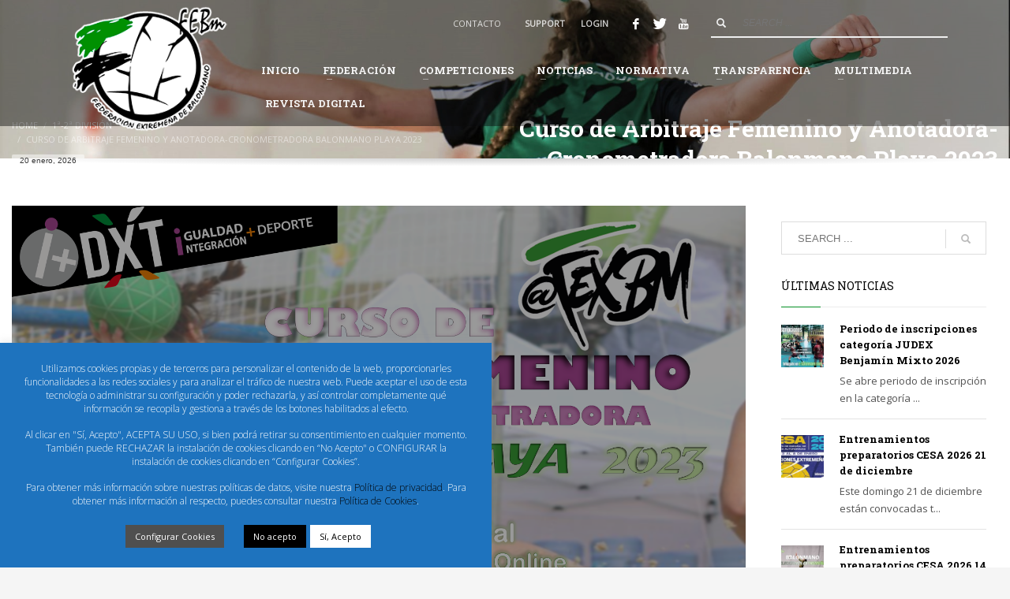

--- FILE ---
content_type: text/html; charset=UTF-8
request_url: https://e-balonmano.com/curso-arbitraje-femenino/
body_size: 22778
content:
<!DOCTYPE html>
<html lang="es">
<head>
<meta charset="UTF-8"/>
<meta name="twitter:widgets:csp" content="on"/>
<link rel="profile" href="http://gmpg.org/xfn/11"/>
<link rel="pingback" href="https://e-balonmano.com/xmlrpc.php"/>

<meta name='robots' content='index, follow, max-image-preview:large, max-snippet:-1, max-video-preview:-1' />
	<style>img:is([sizes="auto" i], [sizes^="auto," i]) { contain-intrinsic-size: 3000px 1500px }</style>
	
	<!-- This site is optimized with the Yoast SEO plugin v26.7 - https://yoast.com/wordpress/plugins/seo/ -->
	<title>Curso de Arbitraje Femenino y Anotadora-Cronometradora Balonmano Playa 2023 - Federación Extremeña de Balonmano</title>
	<link rel="canonical" href="https://e-balonmano.com/curso-arbitraje-femenino/" />
	<meta property="og:locale" content="es_ES" />
	<meta property="og:type" content="article" />
	<meta property="og:title" content="Curso de Arbitraje Femenino y Anotadora-Cronometradora Balonmano Playa 2023 - Federación Extremeña de Balonmano" />
	<meta property="og:description" content="La Federación Extremeña de Balonmano se acoge al programa I+DXT 2023, financiado por la Unión Europea -NextGenerationEU- en el marco del Plan de Recuperación, Transformación y Resiliencia del Gobierno de España – Ministerio de Cultura y Deporte: Consejo Superior de Deportes-. El programa, coordinado por la Fundación Jóvenes y Deporte de la Junta de Extremadura," />
	<meta property="og:url" content="https://e-balonmano.com/curso-arbitraje-femenino/" />
	<meta property="og:site_name" content="Federación Extremeña de Balonmano" />
	<meta property="article:publisher" content="https://www.facebook.com/ebalonmano" />
	<meta property="article:published_time" content="2023-06-06T14:49:06+00:00" />
	<meta property="article:modified_time" content="2023-06-06T14:52:55+00:00" />
	<meta property="og:image" content="https://e-balonmano.com/wp-content/uploads/2023/06/idxt-fexbm-horizontal-1024x1024.png" />
	<meta property="og:image:width" content="1024" />
	<meta property="og:image:height" content="1024" />
	<meta property="og:image:type" content="image/png" />
	<meta name="author" content="Admin Fexbm" />
	<meta name="twitter:card" content="summary_large_image" />
	<meta name="twitter:creator" content="@fexbm" />
	<meta name="twitter:site" content="@fexbm" />
	<meta name="twitter:label1" content="Escrito por" />
	<meta name="twitter:data1" content="Admin Fexbm" />
	<meta name="twitter:label2" content="Tiempo de lectura" />
	<meta name="twitter:data2" content="1 minuto" />
	<script type="application/ld+json" class="yoast-schema-graph">{"@context":"https://schema.org","@graph":[{"@type":"Article","@id":"https://e-balonmano.com/curso-arbitraje-femenino/#article","isPartOf":{"@id":"https://e-balonmano.com/curso-arbitraje-femenino/"},"author":{"name":"Admin Fexbm","@id":"https://e-balonmano.com/#/schema/person/f39c7c30bc02553685c0447c39da833d"},"headline":"Curso de Arbitraje Femenino y Anotadora-Cronometradora Balonmano Playa 2023","datePublished":"2023-06-06T14:49:06+00:00","dateModified":"2023-06-06T14:52:55+00:00","mainEntityOfPage":{"@id":"https://e-balonmano.com/curso-arbitraje-femenino/"},"wordCount":202,"commentCount":0,"publisher":{"@id":"https://e-balonmano.com/#organization"},"image":{"@id":"https://e-balonmano.com/curso-arbitraje-femenino/#primaryimage"},"thumbnailUrl":"https://e-balonmano.com/wp-content/uploads/2023/06/idxt-fexbm-horizontal.png","keywords":["balonmano","mujer"],"articleSection":["1ª-2ª División","Destacados","Institucional","Selecciones"],"inLanguage":"es","potentialAction":[{"@type":"CommentAction","name":"Comment","target":["https://e-balonmano.com/curso-arbitraje-femenino/#respond"]}]},{"@type":"WebPage","@id":"https://e-balonmano.com/curso-arbitraje-femenino/","url":"https://e-balonmano.com/curso-arbitraje-femenino/","name":"Curso de Arbitraje Femenino y Anotadora-Cronometradora Balonmano Playa 2023 - Federación Extremeña de Balonmano","isPartOf":{"@id":"https://e-balonmano.com/#website"},"primaryImageOfPage":{"@id":"https://e-balonmano.com/curso-arbitraje-femenino/#primaryimage"},"image":{"@id":"https://e-balonmano.com/curso-arbitraje-femenino/#primaryimage"},"thumbnailUrl":"https://e-balonmano.com/wp-content/uploads/2023/06/idxt-fexbm-horizontal.png","datePublished":"2023-06-06T14:49:06+00:00","dateModified":"2023-06-06T14:52:55+00:00","breadcrumb":{"@id":"https://e-balonmano.com/curso-arbitraje-femenino/#breadcrumb"},"inLanguage":"es","potentialAction":[{"@type":"ReadAction","target":["https://e-balonmano.com/curso-arbitraje-femenino/"]}]},{"@type":"ImageObject","inLanguage":"es","@id":"https://e-balonmano.com/curso-arbitraje-femenino/#primaryimage","url":"https://e-balonmano.com/wp-content/uploads/2023/06/idxt-fexbm-horizontal.png","contentUrl":"https://e-balonmano.com/wp-content/uploads/2023/06/idxt-fexbm-horizontal.png","width":3360,"height":3364},{"@type":"BreadcrumbList","@id":"https://e-balonmano.com/curso-arbitraje-femenino/#breadcrumb","itemListElement":[{"@type":"ListItem","position":1,"name":"Portada","item":"https://e-balonmano.com/"},{"@type":"ListItem","position":2,"name":"Curso de Arbitraje Femenino y Anotadora-Cronometradora Balonmano Playa 2023"}]},{"@type":"WebSite","@id":"https://e-balonmano.com/#website","url":"https://e-balonmano.com/","name":"Federación Extremeña de Balonmano","description":"Federación Extremeña de Balonmano - Noticias, competiciones, cursos, mutualidad, servicios federativos, etc.","publisher":{"@id":"https://e-balonmano.com/#organization"},"potentialAction":[{"@type":"SearchAction","target":{"@type":"EntryPoint","urlTemplate":"https://e-balonmano.com/?s={search_term_string}"},"query-input":{"@type":"PropertyValueSpecification","valueRequired":true,"valueName":"search_term_string"}}],"inLanguage":"es"},{"@type":"Organization","@id":"https://e-balonmano.com/#organization","name":"Federación Extremeña de Balonmano","url":"https://e-balonmano.com/","logo":{"@type":"ImageObject","inLanguage":"es","@id":"https://e-balonmano.com/#/schema/logo/image/","url":"https://e-balonmano.com/wp-content/uploads/2018/04/FEXBM-logo.png","contentUrl":"https://e-balonmano.com/wp-content/uploads/2018/04/FEXBM-logo.png","width":1200,"height":960,"caption":"Federación Extremeña de Balonmano"},"image":{"@id":"https://e-balonmano.com/#/schema/logo/image/"},"sameAs":["https://www.facebook.com/ebalonmano","https://x.com/fexbm","https://www.youtube.com/user/ebalonmano"]},{"@type":"Person","@id":"https://e-balonmano.com/#/schema/person/f39c7c30bc02553685c0447c39da833d","name":"Admin Fexbm","image":{"@type":"ImageObject","inLanguage":"es","@id":"https://e-balonmano.com/#/schema/person/image/","url":"https://secure.gravatar.com/avatar/bc202ef2929966f1099167c7a31c0b78d7e5c59e093e8eaf9d42b73c86f5dabb?s=96&d=mm&r=g","contentUrl":"https://secure.gravatar.com/avatar/bc202ef2929966f1099167c7a31c0b78d7e5c59e093e8eaf9d42b73c86f5dabb?s=96&d=mm&r=g","caption":"Admin Fexbm"},"sameAs":["http://www.e-balonmano.com"]}]}</script>
	<!-- / Yoast SEO plugin. -->


<link rel='dns-prefetch' href='//fonts.googleapis.com' />
		<!-- This site uses the Google Analytics by MonsterInsights plugin v9.11.1 - Using Analytics tracking - https://www.monsterinsights.com/ -->
							<script src="//www.googletagmanager.com/gtag/js?id=G-8JXC9H4YDB"  data-cfasync="false" data-wpfc-render="false" type="text/javascript" async></script>
			<script data-cfasync="false" data-wpfc-render="false" type="text/javascript">
				var mi_version = '9.11.1';
				var mi_track_user = true;
				var mi_no_track_reason = '';
								var MonsterInsightsDefaultLocations = {"page_location":"https:\/\/e-balonmano.com\/curso-arbitraje-femenino\/"};
								if ( typeof MonsterInsightsPrivacyGuardFilter === 'function' ) {
					var MonsterInsightsLocations = (typeof MonsterInsightsExcludeQuery === 'object') ? MonsterInsightsPrivacyGuardFilter( MonsterInsightsExcludeQuery ) : MonsterInsightsPrivacyGuardFilter( MonsterInsightsDefaultLocations );
				} else {
					var MonsterInsightsLocations = (typeof MonsterInsightsExcludeQuery === 'object') ? MonsterInsightsExcludeQuery : MonsterInsightsDefaultLocations;
				}

								var disableStrs = [
										'ga-disable-G-8JXC9H4YDB',
									];

				/* Function to detect opted out users */
				function __gtagTrackerIsOptedOut() {
					for (var index = 0; index < disableStrs.length; index++) {
						if (document.cookie.indexOf(disableStrs[index] + '=true') > -1) {
							return true;
						}
					}

					return false;
				}

				/* Disable tracking if the opt-out cookie exists. */
				if (__gtagTrackerIsOptedOut()) {
					for (var index = 0; index < disableStrs.length; index++) {
						window[disableStrs[index]] = true;
					}
				}

				/* Opt-out function */
				function __gtagTrackerOptout() {
					for (var index = 0; index < disableStrs.length; index++) {
						document.cookie = disableStrs[index] + '=true; expires=Thu, 31 Dec 2099 23:59:59 UTC; path=/';
						window[disableStrs[index]] = true;
					}
				}

				if ('undefined' === typeof gaOptout) {
					function gaOptout() {
						__gtagTrackerOptout();
					}
				}
								window.dataLayer = window.dataLayer || [];

				window.MonsterInsightsDualTracker = {
					helpers: {},
					trackers: {},
				};
				if (mi_track_user) {
					function __gtagDataLayer() {
						dataLayer.push(arguments);
					}

					function __gtagTracker(type, name, parameters) {
						if (!parameters) {
							parameters = {};
						}

						if (parameters.send_to) {
							__gtagDataLayer.apply(null, arguments);
							return;
						}

						if (type === 'event') {
														parameters.send_to = monsterinsights_frontend.v4_id;
							var hookName = name;
							if (typeof parameters['event_category'] !== 'undefined') {
								hookName = parameters['event_category'] + ':' + name;
							}

							if (typeof MonsterInsightsDualTracker.trackers[hookName] !== 'undefined') {
								MonsterInsightsDualTracker.trackers[hookName](parameters);
							} else {
								__gtagDataLayer('event', name, parameters);
							}
							
						} else {
							__gtagDataLayer.apply(null, arguments);
						}
					}

					__gtagTracker('js', new Date());
					__gtagTracker('set', {
						'developer_id.dZGIzZG': true,
											});
					if ( MonsterInsightsLocations.page_location ) {
						__gtagTracker('set', MonsterInsightsLocations);
					}
										__gtagTracker('config', 'G-8JXC9H4YDB', {"forceSSL":"true"} );
										window.gtag = __gtagTracker;										(function () {
						/* https://developers.google.com/analytics/devguides/collection/analyticsjs/ */
						/* ga and __gaTracker compatibility shim. */
						var noopfn = function () {
							return null;
						};
						var newtracker = function () {
							return new Tracker();
						};
						var Tracker = function () {
							return null;
						};
						var p = Tracker.prototype;
						p.get = noopfn;
						p.set = noopfn;
						p.send = function () {
							var args = Array.prototype.slice.call(arguments);
							args.unshift('send');
							__gaTracker.apply(null, args);
						};
						var __gaTracker = function () {
							var len = arguments.length;
							if (len === 0) {
								return;
							}
							var f = arguments[len - 1];
							if (typeof f !== 'object' || f === null || typeof f.hitCallback !== 'function') {
								if ('send' === arguments[0]) {
									var hitConverted, hitObject = false, action;
									if ('event' === arguments[1]) {
										if ('undefined' !== typeof arguments[3]) {
											hitObject = {
												'eventAction': arguments[3],
												'eventCategory': arguments[2],
												'eventLabel': arguments[4],
												'value': arguments[5] ? arguments[5] : 1,
											}
										}
									}
									if ('pageview' === arguments[1]) {
										if ('undefined' !== typeof arguments[2]) {
											hitObject = {
												'eventAction': 'page_view',
												'page_path': arguments[2],
											}
										}
									}
									if (typeof arguments[2] === 'object') {
										hitObject = arguments[2];
									}
									if (typeof arguments[5] === 'object') {
										Object.assign(hitObject, arguments[5]);
									}
									if ('undefined' !== typeof arguments[1].hitType) {
										hitObject = arguments[1];
										if ('pageview' === hitObject.hitType) {
											hitObject.eventAction = 'page_view';
										}
									}
									if (hitObject) {
										action = 'timing' === arguments[1].hitType ? 'timing_complete' : hitObject.eventAction;
										hitConverted = mapArgs(hitObject);
										__gtagTracker('event', action, hitConverted);
									}
								}
								return;
							}

							function mapArgs(args) {
								var arg, hit = {};
								var gaMap = {
									'eventCategory': 'event_category',
									'eventAction': 'event_action',
									'eventLabel': 'event_label',
									'eventValue': 'event_value',
									'nonInteraction': 'non_interaction',
									'timingCategory': 'event_category',
									'timingVar': 'name',
									'timingValue': 'value',
									'timingLabel': 'event_label',
									'page': 'page_path',
									'location': 'page_location',
									'title': 'page_title',
									'referrer' : 'page_referrer',
								};
								for (arg in args) {
																		if (!(!args.hasOwnProperty(arg) || !gaMap.hasOwnProperty(arg))) {
										hit[gaMap[arg]] = args[arg];
									} else {
										hit[arg] = args[arg];
									}
								}
								return hit;
							}

							try {
								f.hitCallback();
							} catch (ex) {
							}
						};
						__gaTracker.create = newtracker;
						__gaTracker.getByName = newtracker;
						__gaTracker.getAll = function () {
							return [];
						};
						__gaTracker.remove = noopfn;
						__gaTracker.loaded = true;
						window['__gaTracker'] = __gaTracker;
					})();
									} else {
										console.log("");
					(function () {
						function __gtagTracker() {
							return null;
						}

						window['__gtagTracker'] = __gtagTracker;
						window['gtag'] = __gtagTracker;
					})();
									}
			</script>
							<!-- / Google Analytics by MonsterInsights -->
		
<link rel='stylesheet' id='zn_all_g_fonts-css' href='//fonts.googleapis.com/css?family=Open+Sans%3A300%2C300italic%2Cregular%2Citalic%7CRoboto+Slab%3A100%2C300%2Cregular%2C700' type='text/css' media='all' />
<link rel='stylesheet' id='wp-block-library-css' href='https://e-balonmano.com/wp-includes/css/dist/block-library/style.min.css' type='text/css' media='all' />
<style id='classic-theme-styles-inline-css' type='text/css'>
/*! This file is auto-generated */
.wp-block-button__link{color:#fff;background-color:#32373c;border-radius:9999px;box-shadow:none;text-decoration:none;padding:calc(.667em + 2px) calc(1.333em + 2px);font-size:1.125em}.wp-block-file__button{background:#32373c;color:#fff;text-decoration:none}
</style>
<style id='document-gallery-document-gallery-block-style-inline-css' type='text/css'>
.document-gallery .document-icon{text-align:center}.document-gallery .document-icon img{border:none;margin:0 auto;max-width:100%;width:89px}.document-gallery .document-icon a{font-size:10px;line-height:12px}.document-gallery .document-icon{margin:5px 0 0}.document-gallery .document-icon .title{display:block;text-align:center}.dg-paginate-wrapper .paginate{text-align:center}.document-gallery .document-icon{box-sizing:border-box;display:inline-block;overflow:hidden;vertical-align:top;width:var(--dg-icon-width)}.document-gallery .document-icon-row{padding:0;text-align:left;width:100%}.document-gallery .descriptions.document-icon-row .document-icon{float:left;max-width:115px;padding:0 3px 0 0;width:auto}.document-gallery .descriptions.document-icon-row{margin-bottom:1em;text-align:inherit;vertical-align:middle}.document-gallery .descriptions.document-icon-row img{max-width:100%;width:65px}.document-gallery .descriptions.document-icon-row:after,.document-gallery .descriptions.document-icon-row:before{content:"";display:table}.document-gallery .descriptions.document-icon-row:after{clear:both}.document-gallery .descriptions.document-icon-row{zoom:1}

</style>
<link rel='stylesheet' id='wp-components-css' href='https://e-balonmano.com/wp-includes/css/dist/components/style.min.css' type='text/css' media='all' />
<link rel='stylesheet' id='wp-preferences-css' href='https://e-balonmano.com/wp-includes/css/dist/preferences/style.min.css' type='text/css' media='all' />
<link rel='stylesheet' id='wp-block-editor-css' href='https://e-balonmano.com/wp-includes/css/dist/block-editor/style.min.css' type='text/css' media='all' />
<link rel='stylesheet' id='popup-maker-block-library-style-css' href='https://e-balonmano.com/wp-content/plugins/popup-maker/dist/packages/block-library-style.css' type='text/css' media='all' />
<style id='global-styles-inline-css' type='text/css'>
:root{--wp--preset--aspect-ratio--square: 1;--wp--preset--aspect-ratio--4-3: 4/3;--wp--preset--aspect-ratio--3-4: 3/4;--wp--preset--aspect-ratio--3-2: 3/2;--wp--preset--aspect-ratio--2-3: 2/3;--wp--preset--aspect-ratio--16-9: 16/9;--wp--preset--aspect-ratio--9-16: 9/16;--wp--preset--color--black: #000000;--wp--preset--color--cyan-bluish-gray: #abb8c3;--wp--preset--color--white: #ffffff;--wp--preset--color--pale-pink: #f78da7;--wp--preset--color--vivid-red: #cf2e2e;--wp--preset--color--luminous-vivid-orange: #ff6900;--wp--preset--color--luminous-vivid-amber: #fcb900;--wp--preset--color--light-green-cyan: #7bdcb5;--wp--preset--color--vivid-green-cyan: #00d084;--wp--preset--color--pale-cyan-blue: #8ed1fc;--wp--preset--color--vivid-cyan-blue: #0693e3;--wp--preset--color--vivid-purple: #9b51e0;--wp--preset--gradient--vivid-cyan-blue-to-vivid-purple: linear-gradient(135deg,rgba(6,147,227,1) 0%,rgb(155,81,224) 100%);--wp--preset--gradient--light-green-cyan-to-vivid-green-cyan: linear-gradient(135deg,rgb(122,220,180) 0%,rgb(0,208,130) 100%);--wp--preset--gradient--luminous-vivid-amber-to-luminous-vivid-orange: linear-gradient(135deg,rgba(252,185,0,1) 0%,rgba(255,105,0,1) 100%);--wp--preset--gradient--luminous-vivid-orange-to-vivid-red: linear-gradient(135deg,rgba(255,105,0,1) 0%,rgb(207,46,46) 100%);--wp--preset--gradient--very-light-gray-to-cyan-bluish-gray: linear-gradient(135deg,rgb(238,238,238) 0%,rgb(169,184,195) 100%);--wp--preset--gradient--cool-to-warm-spectrum: linear-gradient(135deg,rgb(74,234,220) 0%,rgb(151,120,209) 20%,rgb(207,42,186) 40%,rgb(238,44,130) 60%,rgb(251,105,98) 80%,rgb(254,248,76) 100%);--wp--preset--gradient--blush-light-purple: linear-gradient(135deg,rgb(255,206,236) 0%,rgb(152,150,240) 100%);--wp--preset--gradient--blush-bordeaux: linear-gradient(135deg,rgb(254,205,165) 0%,rgb(254,45,45) 50%,rgb(107,0,62) 100%);--wp--preset--gradient--luminous-dusk: linear-gradient(135deg,rgb(255,203,112) 0%,rgb(199,81,192) 50%,rgb(65,88,208) 100%);--wp--preset--gradient--pale-ocean: linear-gradient(135deg,rgb(255,245,203) 0%,rgb(182,227,212) 50%,rgb(51,167,181) 100%);--wp--preset--gradient--electric-grass: linear-gradient(135deg,rgb(202,248,128) 0%,rgb(113,206,126) 100%);--wp--preset--gradient--midnight: linear-gradient(135deg,rgb(2,3,129) 0%,rgb(40,116,252) 100%);--wp--preset--font-size--small: 13px;--wp--preset--font-size--medium: 20px;--wp--preset--font-size--large: 36px;--wp--preset--font-size--x-large: 42px;--wp--preset--spacing--20: 0.44rem;--wp--preset--spacing--30: 0.67rem;--wp--preset--spacing--40: 1rem;--wp--preset--spacing--50: 1.5rem;--wp--preset--spacing--60: 2.25rem;--wp--preset--spacing--70: 3.38rem;--wp--preset--spacing--80: 5.06rem;--wp--preset--shadow--natural: 6px 6px 9px rgba(0, 0, 0, 0.2);--wp--preset--shadow--deep: 12px 12px 50px rgba(0, 0, 0, 0.4);--wp--preset--shadow--sharp: 6px 6px 0px rgba(0, 0, 0, 0.2);--wp--preset--shadow--outlined: 6px 6px 0px -3px rgba(255, 255, 255, 1), 6px 6px rgba(0, 0, 0, 1);--wp--preset--shadow--crisp: 6px 6px 0px rgba(0, 0, 0, 1);}:where(.is-layout-flex){gap: 0.5em;}:where(.is-layout-grid){gap: 0.5em;}body .is-layout-flex{display: flex;}.is-layout-flex{flex-wrap: wrap;align-items: center;}.is-layout-flex > :is(*, div){margin: 0;}body .is-layout-grid{display: grid;}.is-layout-grid > :is(*, div){margin: 0;}:where(.wp-block-columns.is-layout-flex){gap: 2em;}:where(.wp-block-columns.is-layout-grid){gap: 2em;}:where(.wp-block-post-template.is-layout-flex){gap: 1.25em;}:where(.wp-block-post-template.is-layout-grid){gap: 1.25em;}.has-black-color{color: var(--wp--preset--color--black) !important;}.has-cyan-bluish-gray-color{color: var(--wp--preset--color--cyan-bluish-gray) !important;}.has-white-color{color: var(--wp--preset--color--white) !important;}.has-pale-pink-color{color: var(--wp--preset--color--pale-pink) !important;}.has-vivid-red-color{color: var(--wp--preset--color--vivid-red) !important;}.has-luminous-vivid-orange-color{color: var(--wp--preset--color--luminous-vivid-orange) !important;}.has-luminous-vivid-amber-color{color: var(--wp--preset--color--luminous-vivid-amber) !important;}.has-light-green-cyan-color{color: var(--wp--preset--color--light-green-cyan) !important;}.has-vivid-green-cyan-color{color: var(--wp--preset--color--vivid-green-cyan) !important;}.has-pale-cyan-blue-color{color: var(--wp--preset--color--pale-cyan-blue) !important;}.has-vivid-cyan-blue-color{color: var(--wp--preset--color--vivid-cyan-blue) !important;}.has-vivid-purple-color{color: var(--wp--preset--color--vivid-purple) !important;}.has-black-background-color{background-color: var(--wp--preset--color--black) !important;}.has-cyan-bluish-gray-background-color{background-color: var(--wp--preset--color--cyan-bluish-gray) !important;}.has-white-background-color{background-color: var(--wp--preset--color--white) !important;}.has-pale-pink-background-color{background-color: var(--wp--preset--color--pale-pink) !important;}.has-vivid-red-background-color{background-color: var(--wp--preset--color--vivid-red) !important;}.has-luminous-vivid-orange-background-color{background-color: var(--wp--preset--color--luminous-vivid-orange) !important;}.has-luminous-vivid-amber-background-color{background-color: var(--wp--preset--color--luminous-vivid-amber) !important;}.has-light-green-cyan-background-color{background-color: var(--wp--preset--color--light-green-cyan) !important;}.has-vivid-green-cyan-background-color{background-color: var(--wp--preset--color--vivid-green-cyan) !important;}.has-pale-cyan-blue-background-color{background-color: var(--wp--preset--color--pale-cyan-blue) !important;}.has-vivid-cyan-blue-background-color{background-color: var(--wp--preset--color--vivid-cyan-blue) !important;}.has-vivid-purple-background-color{background-color: var(--wp--preset--color--vivid-purple) !important;}.has-black-border-color{border-color: var(--wp--preset--color--black) !important;}.has-cyan-bluish-gray-border-color{border-color: var(--wp--preset--color--cyan-bluish-gray) !important;}.has-white-border-color{border-color: var(--wp--preset--color--white) !important;}.has-pale-pink-border-color{border-color: var(--wp--preset--color--pale-pink) !important;}.has-vivid-red-border-color{border-color: var(--wp--preset--color--vivid-red) !important;}.has-luminous-vivid-orange-border-color{border-color: var(--wp--preset--color--luminous-vivid-orange) !important;}.has-luminous-vivid-amber-border-color{border-color: var(--wp--preset--color--luminous-vivid-amber) !important;}.has-light-green-cyan-border-color{border-color: var(--wp--preset--color--light-green-cyan) !important;}.has-vivid-green-cyan-border-color{border-color: var(--wp--preset--color--vivid-green-cyan) !important;}.has-pale-cyan-blue-border-color{border-color: var(--wp--preset--color--pale-cyan-blue) !important;}.has-vivid-cyan-blue-border-color{border-color: var(--wp--preset--color--vivid-cyan-blue) !important;}.has-vivid-purple-border-color{border-color: var(--wp--preset--color--vivid-purple) !important;}.has-vivid-cyan-blue-to-vivid-purple-gradient-background{background: var(--wp--preset--gradient--vivid-cyan-blue-to-vivid-purple) !important;}.has-light-green-cyan-to-vivid-green-cyan-gradient-background{background: var(--wp--preset--gradient--light-green-cyan-to-vivid-green-cyan) !important;}.has-luminous-vivid-amber-to-luminous-vivid-orange-gradient-background{background: var(--wp--preset--gradient--luminous-vivid-amber-to-luminous-vivid-orange) !important;}.has-luminous-vivid-orange-to-vivid-red-gradient-background{background: var(--wp--preset--gradient--luminous-vivid-orange-to-vivid-red) !important;}.has-very-light-gray-to-cyan-bluish-gray-gradient-background{background: var(--wp--preset--gradient--very-light-gray-to-cyan-bluish-gray) !important;}.has-cool-to-warm-spectrum-gradient-background{background: var(--wp--preset--gradient--cool-to-warm-spectrum) !important;}.has-blush-light-purple-gradient-background{background: var(--wp--preset--gradient--blush-light-purple) !important;}.has-blush-bordeaux-gradient-background{background: var(--wp--preset--gradient--blush-bordeaux) !important;}.has-luminous-dusk-gradient-background{background: var(--wp--preset--gradient--luminous-dusk) !important;}.has-pale-ocean-gradient-background{background: var(--wp--preset--gradient--pale-ocean) !important;}.has-electric-grass-gradient-background{background: var(--wp--preset--gradient--electric-grass) !important;}.has-midnight-gradient-background{background: var(--wp--preset--gradient--midnight) !important;}.has-small-font-size{font-size: var(--wp--preset--font-size--small) !important;}.has-medium-font-size{font-size: var(--wp--preset--font-size--medium) !important;}.has-large-font-size{font-size: var(--wp--preset--font-size--large) !important;}.has-x-large-font-size{font-size: var(--wp--preset--font-size--x-large) !important;}
:where(.wp-block-post-template.is-layout-flex){gap: 1.25em;}:where(.wp-block-post-template.is-layout-grid){gap: 1.25em;}
:where(.wp-block-columns.is-layout-flex){gap: 2em;}:where(.wp-block-columns.is-layout-grid){gap: 2em;}
:root :where(.wp-block-pullquote){font-size: 1.5em;line-height: 1.6;}
</style>
<link rel='stylesheet' id='cookie-law-info-css' href='https://e-balonmano.com/wp-content/plugins/cookie-law-info/legacy/public/css/cookie-law-info-public.css' type='text/css' media='all' />
<link rel='stylesheet' id='cookie-law-info-gdpr-css' href='https://e-balonmano.com/wp-content/plugins/cookie-law-info/legacy/public/css/cookie-law-info-gdpr.css' type='text/css' media='all' />
<link rel='stylesheet' id='document-gallery-css' href='https://e-balonmano.com/wp-content/plugins/document-gallery/src/assets/css/style.min.css' type='text/css' media='all' />
<link rel='stylesheet' id='vfb-pro-css' href='https://e-balonmano.com/wp-content/plugins/vfb-pro/public/assets/css/vfb-style.min.css' type='text/css' media='all' />
<link rel='stylesheet' id='kallyas-styles-css' href='https://e-balonmano.com/wp-content/themes/kallyas/style.css' type='text/css' media='all' />
<link rel='stylesheet' id='th-bootstrap-styles-css' href='https://e-balonmano.com/wp-content/themes/kallyas/css/bootstrap.min.css' type='text/css' media='all' />
<link rel='stylesheet' id='th-theme-template-styles-css' href='https://e-balonmano.com/wp-content/themes/kallyas/css/template.min.css' type='text/css' media='all' />
<link rel='stylesheet' id='zion-frontend-css' href='https://e-balonmano.com/wp-content/themes/kallyas/framework/zion-builder/assets/css/znb_frontend.css' type='text/css' media='all' />
<link rel='stylesheet' id='2215-layout.css-css' href='//e-balonmano.com/wp-content/uploads/zion-builder/cache/2215-layout.css' type='text/css' media='all' />
<link rel='stylesheet' id='animate.css-css' href='https://e-balonmano.com/wp-content/themes/kallyas/css/vendors/animate.min.css' type='text/css' media='all' />
<link rel='stylesheet' id='th-theme-print-stylesheet-css' href='https://e-balonmano.com/wp-content/themes/kallyas/css/print.css' type='text/css' media='print' />
<link rel='stylesheet' id='th-theme-options-styles-css' href='//e-balonmano.com/wp-content/uploads/zn_dynamic.css' type='text/css' media='all' />
		<script type="text/javascript">
			ajaxurl = typeof(ajaxurl) !== 'string' ? 'https://e-balonmano.com/wp-admin/admin-ajax.php' : ajaxurl;
		</script>
		<script type="text/javascript" src="https://e-balonmano.com/wp-content/plugins/google-analytics-for-wordpress/assets/js/frontend-gtag.min.js" id="monsterinsights-frontend-script-js" async="async" data-wp-strategy="async"></script>
<script data-cfasync="false" data-wpfc-render="false" type="text/javascript" id='monsterinsights-frontend-script-js-extra'>/* <![CDATA[ */
var monsterinsights_frontend = {"js_events_tracking":"true","download_extensions":"doc,pdf,ppt,zip,xls,docx,pptx,xlsx","inbound_paths":"[]","home_url":"https:\/\/e-balonmano.com","hash_tracking":"false","v4_id":"G-8JXC9H4YDB"};/* ]]> */
</script>
<script type="text/javascript" src="https://e-balonmano.com/wp-includes/js/jquery/jquery.min.js" id="jquery-core-js"></script>
<script type="text/javascript" src="https://e-balonmano.com/wp-includes/js/jquery/jquery-migrate.min.js" id="jquery-migrate-js"></script>
<script type="text/javascript" id="cookie-law-info-js-extra">
/* <![CDATA[ */
var Cli_Data = {"nn_cookie_ids":[],"cookielist":[],"non_necessary_cookies":[],"ccpaEnabled":"","ccpaRegionBased":"","ccpaBarEnabled":"","strictlyEnabled":["necessary","obligatoire"],"ccpaType":"gdpr","js_blocking":"1","custom_integration":"","triggerDomRefresh":"","secure_cookies":""};
var cli_cookiebar_settings = {"animate_speed_hide":"500","animate_speed_show":"500","background":"#1e73be","border":"#b1a6a6c2","border_on":"","button_1_button_colour":"#ffffff","button_1_button_hover":"#cccccc","button_1_link_colour":"#000000","button_1_as_button":"1","button_1_new_win":"","button_2_button_colour":"#333","button_2_button_hover":"#292929","button_2_link_colour":"#444","button_2_as_button":"","button_2_hidebar":"","button_3_button_colour":"#000000","button_3_button_hover":"#000000","button_3_link_colour":"#fff","button_3_as_button":"1","button_3_new_win":"","button_4_button_colour":"#4f4f4f","button_4_button_hover":"#3f3f3f","button_4_link_colour":"#ffffff","button_4_as_button":"1","button_7_button_colour":"#61a229","button_7_button_hover":"#4e8221","button_7_link_colour":"#fff","button_7_as_button":"1","button_7_new_win":"","font_family":"inherit","header_fix":"","notify_animate_hide":"1","notify_animate_show":"1","notify_div_id":"#cookie-law-info-bar","notify_position_horizontal":"right","notify_position_vertical":"bottom","scroll_close":"1","scroll_close_reload":"","accept_close_reload":"","reject_close_reload":"","showagain_tab":"1","showagain_background":"#fff","showagain_border":"#000","showagain_div_id":"#cookie-law-info-again","showagain_x_position":"50px","text":"#ffffff","show_once_yn":"1","show_once":"5000","logging_on":"","as_popup":"","popup_overlay":"","bar_heading_text":"","cookie_bar_as":"banner","popup_showagain_position":"bottom-left","widget_position":"left"};
var log_object = {"ajax_url":"https:\/\/e-balonmano.com\/wp-admin\/admin-ajax.php"};
/* ]]> */
</script>
<script type="text/javascript" src="https://e-balonmano.com/wp-content/plugins/cookie-law-info/legacy/public/js/cookie-law-info-public.js" id="cookie-law-info-js"></script>
<script type="text/javascript" src="https://e-balonmano.com/wp-content/plugins/revslider/public/assets/js/rbtools.min.js" async id="tp-tools-js"></script>
<script type="text/javascript" src="https://e-balonmano.com/wp-content/plugins/revslider/public/assets/js/rs6.min.js" async id="revmin-js"></script>
<link rel="https://api.w.org/" href="https://e-balonmano.com/wp-json/" /><link rel="alternate" title="JSON" type="application/json" href="https://e-balonmano.com/wp-json/wp/v2/posts/2215" /><link rel='shortlink' href='https://e-balonmano.com/?p=2215' />
<link rel="alternate" title="oEmbed (JSON)" type="application/json+oembed" href="https://e-balonmano.com/wp-json/oembed/1.0/embed?url=https%3A%2F%2Fe-balonmano.com%2Fcurso-arbitraje-femenino%2F" />
<link rel="alternate" title="oEmbed (XML)" type="text/xml+oembed" href="https://e-balonmano.com/wp-json/oembed/1.0/embed?url=https%3A%2F%2Fe-balonmano.com%2Fcurso-arbitraje-femenino%2F&#038;format=xml" />
<!-- Global site tag (gtag.js) - Google Analytics -->
<script type="text/plain" data-cli-class="cli-blocker-script"  data-cli-script-type="non-necessary" data-cli-block="true"  data-cli-element-position="head" async src="https://www.googletagmanager.com/gtag/js?id=UA-117210911-1"></script>
<script type="text/plain" data-cli-class="cli-blocker-script"  data-cli-script-type="non-necessary" data-cli-block="true"  data-cli-element-position="head">
  window.dataLayer = window.dataLayer || [];
  function gtag(){dataLayer.push(arguments);}
  gtag('js', new Date());

  gtag('config', 'UA-117210911-1');
</script>
<noscript><style>.vce-row-container .vcv-lozad {display: none}</style></noscript><meta name="generator" content="Powered by Visual Composer Website Builder - fast and easy-to-use drag and drop visual editor for WordPress."/>		<meta name="theme-color"
			  content="#038f22">
				<meta name="viewport" content="width=device-width, initial-scale=1, maximum-scale=1"/>
		
		<!--[if lte IE 8]>
		<script type="text/javascript">
			var $buoop = {
				vs: {i: 10, f: 25, o: 12.1, s: 7, n: 9}
			};

			$buoop.ol = window.onload;

			window.onload = function () {
				try {
					if ($buoop.ol) {
						$buoop.ol()
					}
				}
				catch (e) {
				}

				var e = document.createElement("script");
				e.setAttribute("type", "text/javascript");
				e.setAttribute("src", "https://browser-update.org/update.js");
				document.body.appendChild(e);
			};
		</script>
		<![endif]-->

		<!-- for IE6-8 support of HTML5 elements -->
		<!--[if lt IE 9]>
		<script src="//html5shim.googlecode.com/svn/trunk/html5.js"></script>
		<![endif]-->
		
	<!-- Fallback for animating in viewport -->
	<noscript>
		<style type="text/css" media="screen">
			.zn-animateInViewport {visibility: visible;}
		</style>
	</noscript>
	<meta name="generator" content="Elementor 3.34.1; features: additional_custom_breakpoints; settings: css_print_method-external, google_font-enabled, font_display-auto">
<style type="text/css">.recentcomments a{display:inline !important;padding:0 !important;margin:0 !important;}</style>			<style>
				.e-con.e-parent:nth-of-type(n+4):not(.e-lazyloaded):not(.e-no-lazyload),
				.e-con.e-parent:nth-of-type(n+4):not(.e-lazyloaded):not(.e-no-lazyload) * {
					background-image: none !important;
				}
				@media screen and (max-height: 1024px) {
					.e-con.e-parent:nth-of-type(n+3):not(.e-lazyloaded):not(.e-no-lazyload),
					.e-con.e-parent:nth-of-type(n+3):not(.e-lazyloaded):not(.e-no-lazyload) * {
						background-image: none !important;
					}
				}
				@media screen and (max-height: 640px) {
					.e-con.e-parent:nth-of-type(n+2):not(.e-lazyloaded):not(.e-no-lazyload),
					.e-con.e-parent:nth-of-type(n+2):not(.e-lazyloaded):not(.e-no-lazyload) * {
						background-image: none !important;
					}
				}
			</style>
			<meta name="generator" content="Powered by Slider Revolution 6.6.15 - responsive, Mobile-Friendly Slider Plugin for WordPress with comfortable drag and drop interface." />
<script>function setREVStartSize(e){
			//window.requestAnimationFrame(function() {
				window.RSIW = window.RSIW===undefined ? window.innerWidth : window.RSIW;
				window.RSIH = window.RSIH===undefined ? window.innerHeight : window.RSIH;
				try {
					var pw = document.getElementById(e.c).parentNode.offsetWidth,
						newh;
					pw = pw===0 || isNaN(pw) || (e.l=="fullwidth" || e.layout=="fullwidth") ? window.RSIW : pw;
					e.tabw = e.tabw===undefined ? 0 : parseInt(e.tabw);
					e.thumbw = e.thumbw===undefined ? 0 : parseInt(e.thumbw);
					e.tabh = e.tabh===undefined ? 0 : parseInt(e.tabh);
					e.thumbh = e.thumbh===undefined ? 0 : parseInt(e.thumbh);
					e.tabhide = e.tabhide===undefined ? 0 : parseInt(e.tabhide);
					e.thumbhide = e.thumbhide===undefined ? 0 : parseInt(e.thumbhide);
					e.mh = e.mh===undefined || e.mh=="" || e.mh==="auto" ? 0 : parseInt(e.mh,0);
					if(e.layout==="fullscreen" || e.l==="fullscreen")
						newh = Math.max(e.mh,window.RSIH);
					else{
						e.gw = Array.isArray(e.gw) ? e.gw : [e.gw];
						for (var i in e.rl) if (e.gw[i]===undefined || e.gw[i]===0) e.gw[i] = e.gw[i-1];
						e.gh = e.el===undefined || e.el==="" || (Array.isArray(e.el) && e.el.length==0)? e.gh : e.el;
						e.gh = Array.isArray(e.gh) ? e.gh : [e.gh];
						for (var i in e.rl) if (e.gh[i]===undefined || e.gh[i]===0) e.gh[i] = e.gh[i-1];
											
						var nl = new Array(e.rl.length),
							ix = 0,
							sl;
						e.tabw = e.tabhide>=pw ? 0 : e.tabw;
						e.thumbw = e.thumbhide>=pw ? 0 : e.thumbw;
						e.tabh = e.tabhide>=pw ? 0 : e.tabh;
						e.thumbh = e.thumbhide>=pw ? 0 : e.thumbh;
						for (var i in e.rl) nl[i] = e.rl[i]<window.RSIW ? 0 : e.rl[i];
						sl = nl[0];
						for (var i in nl) if (sl>nl[i] && nl[i]>0) { sl = nl[i]; ix=i;}
						var m = pw>(e.gw[ix]+e.tabw+e.thumbw) ? 1 : (pw-(e.tabw+e.thumbw)) / (e.gw[ix]);
						newh =  (e.gh[ix] * m) + (e.tabh + e.thumbh);
					}
					var el = document.getElementById(e.c);
					if (el!==null && el) el.style.height = newh+"px";
					el = document.getElementById(e.c+"_wrapper");
					if (el!==null && el) {
						el.style.height = newh+"px";
						el.style.display = "block";
					}
				} catch(e){
					console.log("Failure at Presize of Slider:" + e)
				}
			//});
		  };</script>
</head>

<body  class="wp-singular post-template-default single single-post postid-2215 single-format-standard wp-theme-kallyas vcwb kl-follow-menu kl-skin--light elementor-default elementor-kit-1900" itemscope="itemscope" itemtype="https://schema.org/WebPage" >


			<div class="support_panel support-panel" id="sliding_panel">
				<div class="support-panel-close js-toggle-class" data-targets="#sliding_panel,#open_sliding_panel" data-target-classes="is-opened,is-toggled" data-multiple-targets="">&times;</div>				<div class="container support-panel-container">
					<div id="custom_html-2" class="widget_text widget support-panel-widget widget_custom_html"><div class="textwidget custom-html-widget">			<div class="row">
				<div class="col-sm-12">
					<h4 class="m_title">CÓMO AFILIARSE A LA FEDERACIÓN EXTREMEÑA DE BALONMANO</h4>
					<div class="m_content how_to_shop">
						<div class="row">
							<div class="col-sm-4">
								<span class="number">1</span>Completa el <a style="color: #ffffff;" href="http://balonmano.isquad.es/afiliaciones/login.php" target="_blank">formulario de afiliación</a>.
							</div>
							<div class="col-sm-4">
								<span class="number">3</span>Recibirás un email para confirmar tu solicitud.
							</div>
							<div class="col-sm-4">
								<span class="number">4</span>Espera a que la Federación valide tu solicitud.
							</div>
						</div>
						<p>Permanece atento al estado de tu solicitud, es posible que la Federación te pueda solicitar información adicional para completar tus datos.<br>
Si tienes problemas con tu afiliación, <a 
style="color: #ffffff;"  href="//fbmceuta.toools.es/contacto/">contacta con nosotros</a> y te ayudaremos en el proceso.</p>
					</div><!-- end how to shop steps -->
				</div>
			</div></div></div>				</div>
			</div><!--// end #sliding_panel.support_panel -->
			<div class="login_register_stuff">		<!-- Login/Register Modal forms - hidden by default to be opened through modal -->
			<div id="login_panel" class="loginbox-popup auth-popup mfp-hide">
				<div class="inner-container login-panel auth-popup-panel">
					<h3 class="m_title_ext auth-popup-title" itemprop="alternativeHeadline" >SIGN IN YOUR ACCOUNT TO HAVE ACCESS TO DIFFERENT FEATURES</h3>
					<form id="login_form" name="login_form" method="post" class="zn_form_login znhg-ajax-login-form" action="https://e-balonmano.com/wp-login.php">

						<div class="zn_form_login-result"></div>

						<div class="form-group kl-fancy-form">
							<input type="text" id="kl-username" name="log" class="form-control inputbox kl-fancy-form-input kl-fw-input"
								   placeholder="eg: james_smith"/>
							<label class="kl-font-alt kl-fancy-form-label">USERNAME</label>
						</div>

						<div class="form-group kl-fancy-form">
							<input type="password" id="kl-password" name="pwd" class="form-control inputbox kl-fancy-form-input kl-fw-input"
								   placeholder="type password"/>
							<label class="kl-font-alt kl-fancy-form-label">PASSWORD</label>
						</div>

						
						<label class="zn_remember auth-popup-remember" for="kl-rememberme">
							<input type="checkbox" name="rememberme" id="kl-rememberme" value="forever" class="auth-popup-remember-chb"/>
							 Remember Me						</label>

						<input type="submit" id="login" name="submit_button" class="btn zn_sub_button btn-fullcolor btn-md"
							   value="LOG IN"/>

						<input type="hidden" value="login" class="" name="zn_form_action"/>
						<input type="hidden" value="zn_do_login" class="" name="action"/>

						<div class="links auth-popup-links">
														<a href="#forgot_panel" class="kl-login-box auth-popup-link">FORGOT YOUR PASSWORD?</a>
						</div>
					</form>
				</div>
			</div>
		<!-- end login panel -->
				<div id="forgot_panel" class="loginbox-popup auth-popup forgot-popup mfp-hide">
			<div class="inner-container forgot-panel auth-popup-panel">
				<h3 class="m_title m_title_ext text-custom auth-popup-title" itemprop="alternativeHeadline" >FORGOT YOUR DETAILS?</h3>
				<form id="forgot_form" name="login_form" method="post" class="zn_form_lost_pass" action="https://e-balonmano.com/wp-login.php?action=lostpassword">
					<div class="zn_form_login-result"></div>
					<div class="form-group kl-fancy-form">
						<input type="text" id="forgot-email" name="user_login" class="form-control inputbox kl-fancy-form-input kl-fw-input" placeholder="..."/>
						<label class="kl-font-alt kl-fancy-form-label">USERNAME OR EMAIL</label>
					</div>
					<input type="hidden" name="wc_reset_password" value="true">
					<input type="hidden" id="_wpnonce" name="_wpnonce" value="2c24e5af2e" /><input type="hidden" name="_wp_http_referer" value="/curso-arbitraje-femenino/" />					<div class="form-group">
						<input type="submit" id="recover" name="submit" class="btn btn-block zn_sub_button btn-fullcolor btn-md" value="SEND MY DETAILS!"/>
					</div>
					<div class="links auth-popup-links">
						<a href="#login_panel" class="kl-login-box auth-popup-link">AAH, WAIT, I REMEMBER NOW!</a>
					</div>
				</form>
			</div>
		</div><!-- end forgot pwd. panel -->
		</div><!-- end login register stuff -->		<div id="fb-root"></div>
		<script>(function (d, s, id) {
			var js, fjs = d.getElementsByTagName(s)[0];
			if (d.getElementById(id)) {return;}
			js = d.createElement(s); js.id = id;
			js.src = "https://connect.facebook.net/en_US/sdk.js#xfbml=1&version=v3.0";
			fjs.parentNode.insertBefore(js, fjs);
		}(document, 'script', 'facebook-jssdk'));</script>
		

<div id="page_wrapper">

<header id="header" class="site-header  style4  header--follow   headerstyle-xs--image_color  sticky-resize headerstyle--image_color site-header--absolute nav-th--light siteheader-classic siteheader-classic-normal sheader-sh--light"  >
		<div class="site-header-wrapper sticky-top-area">

		<div class="kl-top-header site-header-main-wrapper clearfix   sh--light">

			<div class="container siteheader-container header--oldstyles">

				<div class="fxb-row fxb-row-col-sm">

										<div class='fxb-col fxb fxb-center-x fxb-center-y fxb-basis-auto fxb-grow-0'>
								<div id="logo-container" class="logo-container   logosize--yes zn-original-logo">
			<!-- Logo -->
			<h3 class='site-logo logo ' id='logo'><a href='https://e-balonmano.com/' class='site-logo-anch'><img class="logo-img site-logo-img" src="https://e-balonmano.com/wp-content/uploads/2018/04/FEXBM-logo-250x200.png"  alt="Federación Extremeña de Balonmano" title="Federación Extremeña de Balonmano - Noticias, competiciones, cursos, mutualidad, servicios federativos, etc." data-mobile-logo="https://e-balonmano.com/wp-content/uploads/2022/11/FEXBM-logo.png" /></a></h3>			<!-- InfoCard -->
					</div>

							</div>
					
					<div class='fxb-col fxb-basis-auto'>

						

	<div class="separator site-header-separator visible-xs"></div>
	<div class="fxb-row site-header-row site-header-top ">

		<div class='fxb-col fxb fxb-start-x fxb-center-y fxb-basis-auto site-header-col-left site-header-top-left'>
								</div>

		<div class='fxb-col fxb fxb-end-x fxb-center-y fxb-basis-auto site-header-col-right site-header-top-right'>
						<div class="sh-component zn_header_top_nav-wrapper "><span class="headernav-trigger js-toggle-class" data-target=".zn_header_top_nav-wrapper" data-target-class="is-opened"></span><ul id="menu-top-menu-1" class="zn_header_top_nav topnav topnav-no-sc clearfix"><li class="menu-item menu-item-type-post_type menu-item-object-page menu-item-232"><a href="https://e-balonmano.com/contacto/">CONTACTO</a></li>
</ul></div>			<ul class="sh-component topnav navRight topnav--sliding-panel topnav-no-sc topnav-no-hdnav">
				<li class="topnav-li">
					<a href="#" id="open_sliding_panel" class="topnav-item open-sliding-panel js-toggle-class" data-target="#sliding_panel" data-target-class="is-opened">
						<i class="glyphicon glyphicon-remove-circle kl-icon-white"></i>
						<i class="glyphicon glyphicon-info-sign kl-icon-white visible-xs xs-icon"></i>
						<span class="hidden-xs">SUPPORT</span>					</a>
				</li>
			</ul>
		<ul class="sh-component topnav navRight topnav--log topnav-no-sc topnav-no-hdnav"><li class="topnav-li"><a href="#login_panel" class="kl-login-box topnav-item"><i class="glyphicon glyphicon-log-in visible-xs xs-icon"></i><span class="hidden-xs">LOGIN</span></a></li></ul><ul class="sh-component social-icons sc--clean topnav navRight topnav-no-hdnav"><li class="topnav-li social-icons-li"><a href="https://www.facebook.com/ebalonmano" data-zniconfam="kl-social-icons" data-zn_icon="" target="_blank" class="topnav-item social-icons-item scheader-icon-" title="Facebook"></a></li><li class="topnav-li social-icons-li"><a href="https://twitter.com/fexbm" data-zniconfam="kl-social-icons" data-zn_icon="" target="_blank" class="topnav-item social-icons-item scheader-icon-" title="Twitter"></a></li><li class="topnav-li social-icons-li"><a href="https://www.youtube.com/user/ebalonmano" data-zniconfam="kl-social-icons" data-zn_icon="" target="_blank" class="topnav-item social-icons-item scheader-icon-" title="YouTube"></a></li></ul>
		<div id="search" class="sh-component header-search headsearch--bord">

			<a href="#" class="searchBtn header-search-button">
				<span class="glyphicon glyphicon-search kl-icon-white"></span>
			</a>

			<div class="search-container header-search-container">
				
<form id="searchform" class="gensearch__form" action="https://e-balonmano.com/" method="get">
	<input id="s" name="s" value="" class="inputbox gensearch__input" type="text" placeholder="SEARCH ..." />
	<button type="submit" id="searchsubmit" value="go" class="gensearch__submit glyphicon glyphicon-search"></button>
	</form>			</div>
		</div>

				</div>

	</div><!-- /.site-header-top -->

	<div class="separator site-header-separator visible-xs"></div>


<div class="fxb-row site-header-row site-header-main ">

	<div class='fxb-col fxb fxb-start-x fxb-center-y fxb-basis-auto site-header-col-left site-header-main-left'>
			</div>

	<div class='fxb-col fxb fxb-center-x fxb-center-y fxb-basis-auto site-header-col-center site-header-main-center'>
			</div>

	<div class='fxb-col fxb fxb-end-x fxb-center-y fxb-basis-auto site-header-col-right site-header-main-right'>

		<div class='fxb-col fxb fxb-end-x fxb-center-y fxb-basis-auto site-header-main-right-top'>
								<div class="sh-component main-menu-wrapper" role="navigation" itemscope="itemscope" itemtype="https://schema.org/SiteNavigationElement" >

					<div class="zn-res-menuwrapper">
			<a href="#" class="zn-res-trigger zn-menuBurger zn-menuBurger--3--s zn-menuBurger--anim1 " id="zn-res-trigger">
				<span></span>
				<span></span>
				<span></span>
			</a>
		</div><!-- end responsive menu -->
		<div id="main-menu" class="main-nav mainnav--sidepanel mainnav--active-uline mainnav--pointer-dash nav-mm--light zn_mega_wrapper "><ul id="menu-main-menu" class="main-menu main-menu-nav zn_mega_menu "><li id="menu-item-564" class="main-menu-item menu-item menu-item-type-post_type menu-item-object-page current_page_parent menu-item-564  main-menu-item-top  menu-item-even menu-item-depth-0"><a href="https://e-balonmano.com/home/" class=" main-menu-link main-menu-link-top"><span>INICIO</span></a></li>
<li id="menu-item-221" class="main-menu-item menu-item menu-item-type-custom menu-item-object-custom menu-item-has-children menu-item-221  main-menu-item-top  menu-item-even menu-item-depth-0"><a href="#" class=" main-menu-link main-menu-link-top"><span>FEDERACIÓN</span></a>
<ul class="sub-menu clearfix">
	<li id="menu-item-425" class="main-menu-item menu-item menu-item-type-post_type menu-item-object-page menu-item-425  main-menu-item-sub  menu-item-odd menu-item-depth-1"><a href="https://e-balonmano.com/saluda-del-presidente/" class=" main-menu-link main-menu-link-sub"><span>SALUDA DEL PRESIDENTE</span></a></li>
	<li id="menu-item-618" class="main-menu-item menu-item menu-item-type-post_type menu-item-object-page menu-item-618  main-menu-item-sub  menu-item-odd menu-item-depth-1"><a href="https://e-balonmano.com/junta-directiva-2/" class=" main-menu-link main-menu-link-sub"><span>JUNTA DIRECTIVA</span></a></li>
	<li id="menu-item-426" class="main-menu-item menu-item menu-item-type-post_type menu-item-object-page menu-item-426  main-menu-item-sub  menu-item-odd menu-item-depth-1"><a href="https://e-balonmano.com/contacto/" class=" main-menu-link main-menu-link-sub"><span>CONTACTO</span></a></li>
</ul>
</li>
<li id="menu-item-410" class="main-menu-item menu-item menu-item-type-custom menu-item-object-custom menu-item-has-children menu-item-410  main-menu-item-top  menu-item-even menu-item-depth-0"><a href="#" class=" main-menu-link main-menu-link-top"><span>COMPETICIONES</span></a>
<ul class="sub-menu clearfix">
	<li id="menu-item-672" class="main-menu-item menu-item menu-item-type-custom menu-item-object-custom menu-item-has-children menu-item-672  main-menu-item-sub  menu-item-odd menu-item-depth-1"><a href="#" class=" main-menu-link main-menu-link-sub"><span>2025/26</span></a>
	<ul class="sub-menu clearfix">
		<li id="menu-item-409" class="main-menu-item menu-item menu-item-type-post_type menu-item-object-page menu-item-409  main-menu-item-sub main-menu-item-sub-sub menu-item-even menu-item-depth-2"><a href="https://e-balonmano.com/balonmano-pista/" class=" main-menu-link main-menu-link-sub"><span>BALONMANO PISTA</span></a></li>
		<li id="menu-item-408" class="main-menu-item menu-item menu-item-type-post_type menu-item-object-page menu-item-408  main-menu-item-sub main-menu-item-sub-sub menu-item-even menu-item-depth-2"><a href="https://e-balonmano.com/balonmano-playa/" class=" main-menu-link main-menu-link-sub"><span>BALONMANO PLAYA</span></a></li>
		<li id="menu-item-655" class="main-menu-item menu-item menu-item-type-post_type menu-item-object-page menu-item-655  main-menu-item-sub main-menu-item-sub-sub menu-item-even menu-item-depth-2"><a href="https://e-balonmano.com/comites/" class=" main-menu-link main-menu-link-sub"><span>COMITÉ DE COMPETICIÓN</span></a></li>
	</ul>
</li>
</ul>
</li>
<li id="menu-item-228" class="main-menu-item menu-item menu-item-type-post_type menu-item-object-page menu-item-home menu-item-has-children menu-item-228  main-menu-item-top  menu-item-even menu-item-depth-0"><a href="https://e-balonmano.com/noticias/" class=" main-menu-link main-menu-link-top"><span>NOTICIAS</span></a>
<ul class="sub-menu clearfix">
	<li id="menu-item-559" class="main-menu-item menu-item menu-item-type-taxonomy menu-item-object-category current-post-ancestor current-menu-parent current-post-parent menu-item-559  main-menu-item-sub  menu-item-odd menu-item-depth-1"><a href="https://e-balonmano.com/category/destacados/" class=" main-menu-link main-menu-link-sub"><span>DESTACADOS</span></a></li>
	<li id="menu-item-560" class="main-menu-item menu-item menu-item-type-taxonomy menu-item-object-category menu-item-560  main-menu-item-sub  menu-item-odd menu-item-depth-1"><a href="https://e-balonmano.com/category/competiciones/" class=" main-menu-link main-menu-link-sub"><span>COMPETICIONES</span></a></li>
	<li id="menu-item-562" class="main-menu-item menu-item menu-item-type-taxonomy menu-item-object-category menu-item-562  main-menu-item-sub  menu-item-odd menu-item-depth-1"><a href="https://e-balonmano.com/category/judex/" class=" main-menu-link main-menu-link-sub"><span>JUDEX</span></a></li>
	<li id="menu-item-561" class="main-menu-item menu-item menu-item-type-taxonomy menu-item-object-category current-post-ancestor current-menu-parent current-post-parent menu-item-561  main-menu-item-sub  menu-item-odd menu-item-depth-1"><a href="https://e-balonmano.com/category/selecciones/" class=" main-menu-link main-menu-link-sub"><span>SELECCIONES</span></a></li>
	<li id="menu-item-563" class="main-menu-item menu-item menu-item-type-taxonomy menu-item-object-category menu-item-563  main-menu-item-sub  menu-item-odd menu-item-depth-1"><a href="https://e-balonmano.com/category/cursos/" class=" main-menu-link main-menu-link-sub"><span>CURSOS</span></a></li>
	<li id="menu-item-573" class="main-menu-item menu-item menu-item-type-taxonomy menu-item-object-category current-post-ancestor current-menu-parent current-post-parent menu-item-573  main-menu-item-sub  menu-item-odd menu-item-depth-1"><a href="https://e-balonmano.com/category/1a-2a-division/" class=" main-menu-link main-menu-link-sub"><span>1ª-2ª DIVISIÓN</span></a></li>
	<li id="menu-item-574" class="main-menu-item menu-item menu-item-type-taxonomy menu-item-object-category menu-item-574  main-menu-item-sub  menu-item-odd menu-item-depth-1"><a href="https://e-balonmano.com/category/circulares/" class=" main-menu-link main-menu-link-sub"><span>CIRCULARES</span></a></li>
</ul>
</li>
<li id="menu-item-259" class="main-menu-item menu-item menu-item-type-custom menu-item-object-custom menu-item-has-children menu-item-259  main-menu-item-top  menu-item-even menu-item-depth-0"><a href="#" class=" main-menu-link main-menu-link-top"><span>NORMATIVA</span></a>
<ul class="sub-menu clearfix">
	<li id="menu-item-436" class="main-menu-item menu-item menu-item-type-post_type menu-item-object-page menu-item-436  main-menu-item-sub  menu-item-odd menu-item-depth-1"><a href="https://e-balonmano.com/biblioteca/" class=" main-menu-link main-menu-link-sub"><span>REGLAMENTOS Y CALENDARIOS</span></a></li>
	<li id="menu-item-438" class="main-menu-item menu-item menu-item-type-post_type menu-item-object-page menu-item-438  main-menu-item-sub  menu-item-odd menu-item-depth-1"><a href="https://e-balonmano.com/biblioteca/" class=" main-menu-link main-menu-link-sub"><span>IMPRESOS OFICIALES</span></a></li>
	<li id="menu-item-427" class="main-menu-item menu-item menu-item-type-custom menu-item-object-custom menu-item-427  main-menu-item-sub  menu-item-odd menu-item-depth-1"><a href="https://e-balonmano.com/formacion/" class=" main-menu-link main-menu-link-sub"><span>ESCUELA DE ENTRENADORES</span></a></li>
</ul>
</li>
<li id="menu-item-434" class="main-menu-item menu-item menu-item-type-post_type menu-item-object-page menu-item-has-children menu-item-434  main-menu-item-top  menu-item-even menu-item-depth-0"><a href="https://e-balonmano.com/biblioteca/" class=" main-menu-link main-menu-link-top"><span>TRANSPARENCIA</span></a>
<ul class="sub-menu clearfix">
	<li id="menu-item-1799" class="main-menu-item menu-item menu-item-type-post_type menu-item-object-page menu-item-1799  main-menu-item-sub  menu-item-odd menu-item-depth-1"><a href="https://e-balonmano.com/estatutos/" class=" main-menu-link main-menu-link-sub"><span>Estatutos FexBm</span></a></li>
	<li id="menu-item-1915" class="main-menu-item menu-item menu-item-type-post_type menu-item-object-page menu-item-1915  main-menu-item-sub  menu-item-odd menu-item-depth-1"><a href="https://e-balonmano.com/organigrama/" class=" main-menu-link main-menu-link-sub"><span>Organigrama</span></a></li>
	<li id="menu-item-1796" class="main-menu-item menu-item menu-item-type-custom menu-item-object-custom menu-item-has-children menu-item-1796  main-menu-item-sub  menu-item-odd menu-item-depth-1"><a href="#" class=" main-menu-link main-menu-link-sub"><span>Asamblea General</span></a>
	<ul class="sub-menu clearfix">
		<li id="menu-item-1802" class="main-menu-item menu-item menu-item-type-post_type menu-item-object-page menu-item-1802  main-menu-item-sub main-menu-item-sub-sub menu-item-even menu-item-depth-2"><a href="https://e-balonmano.com/componentes/" class=" main-menu-link main-menu-link-sub"><span>Componentes</span></a></li>
		<li id="menu-item-1805" class="main-menu-item menu-item menu-item-type-post_type menu-item-object-page menu-item-1805  main-menu-item-sub main-menu-item-sub-sub menu-item-even menu-item-depth-2"><a href="https://e-balonmano.com/actas/" class=" main-menu-link main-menu-link-sub"><span>Actas de la Asamblea General</span></a></li>
	</ul>
</li>
	<li id="menu-item-1821" class="main-menu-item menu-item menu-item-type-post_type menu-item-object-page menu-item-1821  main-menu-item-sub  menu-item-odd menu-item-depth-1"><a href="https://e-balonmano.com/cuentas/" class=" main-menu-link main-menu-link-sub"><span>Cuentas Anuales</span></a></li>
	<li id="menu-item-1820" class="main-menu-item menu-item menu-item-type-post_type menu-item-object-page menu-item-1820  main-menu-item-sub  menu-item-odd menu-item-depth-1"><a href="https://e-balonmano.com/presupuestos/" class=" main-menu-link main-menu-link-sub"><span>Presupuestos Anuales</span></a></li>
	<li id="menu-item-1818" class="main-menu-item menu-item menu-item-type-post_type menu-item-object-page menu-item-1818  main-menu-item-sub  menu-item-odd menu-item-depth-1"><a href="https://e-balonmano.com/memorias/" class=" main-menu-link main-menu-link-sub"><span>Memorias</span></a></li>
	<li id="menu-item-1819" class="main-menu-item menu-item menu-item-type-post_type menu-item-object-page menu-item-1819  main-menu-item-sub  menu-item-odd menu-item-depth-1"><a href="https://e-balonmano.com/subvenciones/" class=" main-menu-link main-menu-link-sub"><span>Subvenciones Concedidas</span></a></li>
	<li id="menu-item-1822" class="main-menu-item menu-item menu-item-type-post_type menu-item-object-page menu-item-1822  main-menu-item-sub  menu-item-odd menu-item-depth-1"><a href="https://e-balonmano.com/comites/" class=" main-menu-link main-menu-link-sub"><span>Resoluciones de Comités</span></a></li>
	<li id="menu-item-1828" class="main-menu-item menu-item menu-item-type-post_type menu-item-object-page menu-item-1828  main-menu-item-sub  menu-item-odd menu-item-depth-1"><a href="https://e-balonmano.com/normativa/" class=" main-menu-link main-menu-link-sub"><span>Normativa de Aplicación</span></a></li>
	<li id="menu-item-2603" class="main-menu-item menu-item menu-item-type-post_type menu-item-object-page menu-item-2603  main-menu-item-sub  menu-item-odd menu-item-depth-1"><a href="https://e-balonmano.com/elecciones/" class=" main-menu-link main-menu-link-sub"><span>Elecciones a la Asamblea y Presidencia</span></a></li>
</ul>
</li>
<li id="menu-item-430" class="main-menu-item menu-item menu-item-type-custom menu-item-object-custom menu-item-has-children menu-item-430  main-menu-item-top  menu-item-even menu-item-depth-0"><a href="#" class=" main-menu-link main-menu-link-top"><span>MULTIMEDIA</span></a>
<ul class="sub-menu clearfix">
	<li id="menu-item-407" class="main-menu-item menu-item menu-item-type-post_type menu-item-object-page menu-item-407  main-menu-item-sub  menu-item-odd menu-item-depth-1"><a href="https://e-balonmano.com/biblioteca/" class=" main-menu-link main-menu-link-sub"><span>BIBLIOTECA</span></a></li>
	<li id="menu-item-1690" class="main-menu-item menu-item menu-item-type-custom menu-item-object-custom menu-item-1690  main-menu-item-sub  menu-item-odd menu-item-depth-1"><a href="https://www.e-balonmano.com/proades/nanobalonmano.ppsx" class=" main-menu-link main-menu-link-sub"><span>Videos iniciación balonmano escolar (500 mb.)</span></a></li>
</ul>
</li>
<li id="menu-item-691" class="main-menu-item menu-item menu-item-type-custom menu-item-object-custom menu-item-691  main-menu-item-top  menu-item-even menu-item-depth-0"><a href="http://www.e-balonmano.com/ojs/index.php/revista" class=" main-menu-link main-menu-link-top"><span>REVISTA DIGITAL</span></a></li>
</ul></div>		</div>
		<!-- end main_menu -->
				</div>

		
	</div>

</div><!-- /.site-header-main -->


					</div>
				</div>
							</div><!-- /.siteheader-container -->
		</div><!-- /.site-header-main-wrapper -->

	</div><!-- /.site-header-wrapper -->
	</header>
<div id="page_header" class="page-subheader maskcontainer--shadow_simple_down page-subheader--auto page-subheader--inherit-hp uh_zn_def_header_style  psubhead-stheader--absolute sh-tcolor--light">

    <div class="bgback"></div>

    
    <div class="th-sparkles"></div>

    <!-- DEFAULT HEADER STYLE -->
    <div class="ph-content-wrap">
        <div class="ph-content-v-center">
            <div>
                <div class="container">
                    <div class="row">
                                                <div class="col-sm-6">
                            <ul vocab="http://schema.org/" typeof="BreadcrumbList" class="breadcrumbs fixclear bread-style--minimal"><li property="itemListElement" typeof="ListItem"><a property="item" typeof="WebPage" href="https://e-balonmano.com"><span property="name">Home</span></a><meta property="position" content="1"></li><li property="itemListElement" typeof="ListItem"><a property="item" typeof="WebPage" href="https://e-balonmano.com/category/1a-2a-division/"><span property="name">1ª-2ª División</span></a><meta property="position" content="2"></li><li>Curso de Arbitraje Femenino y Anotadora-Cronometradora Balonmano Playa 2023</li></ul><span id="current-date" class="subheader-currentdate hidden-xs">20 enero, 2026</span>                            <div class="clearfix"></div>
                        </div>
                        
                                                <div class="col-sm-6">
                            <div class="subheader-titles">
                                <h2 class="subheader-maintitle" itemprop="headline" >Curso de Arbitraje Femenino y Anotadora-Cronometradora Balonmano Playa 2023</h2>                            </div>
                        </div>
                                            </div>
                    <!-- end row -->
                </div>
            </div>
        </div>
    </div>
    <div class="kl-mask kl-bottommask kl-mask--shadow_simple_down kl-mask--light"></div></div>

	<section id="content" class="site-content">
		<div class="container">
			<div class="row">

				<!--// Main Content: page content from WP_EDITOR along with the appropriate sidebar if one specified. -->
				<div class="right_sidebar col-sm-8 col-md-9 " role="main" itemprop="mainContentOfPage" >
					<div id="th-content-post">
						<div id="post-2215" class="kl-single-layout--modern post-2215 post type-post status-publish format-standard has-post-thumbnail hentry category-1a-2a-division category-destacados category-institucional category-selecciones tag-balonmano tag-mujer">

    
    <div class="itemView clearfix eBlog kl-blog kl-blog-list-wrapper kl-blog--style-light kl-blog-link-images">

        <div class="kl-blog-post" itemscope="itemscope" itemtype="https://schema.org/Blog" >

    <div class="kl-blog-single-head-wrapper"><a data-lightbox="image" href="https://e-balonmano.com/wp-content/uploads/2023/06/idxt-fexbm-horizontal.png" class="hoverBorder pull-left full-width kl-blog-post-img"><img src="https://e-balonmano.com/wp-content/uploads/2023/06/idxt-fexbm-horizontal.png"  width="3360" height="3364" alt="" title="idxt fexbm - horizontal"/></a><div class="kl-blog-post-header">
    <div class="kl-blog-post-details clearfix">

        <div class="pull-right hg-postlove-container">
            <!-- Display the postlove plugin here -->
                    </div>

        
        <div class="kl-blog-post-meta">
            
<span class="kl-blog-post-date updated" itemprop="datePublished" >
	martes, 06 junio 2023</span>
<span class="infSep kl-blog-post-details-sep"> / </span>
<span class="itemCategory kl-blog-post-category"> Published in  </span> <a href="https://e-balonmano.com/category/1a-2a-division/" rel="category tag">1ª-2ª División</a>, <a href="https://e-balonmano.com/category/destacados/" rel="category tag">Destacados</a>, <a href="https://e-balonmano.com/category/institucional/" rel="category tag">Institucional</a>, <a href="https://e-balonmano.com/category/selecciones/" rel="category tag">Selecciones</a>        </div>
    </div>
</div>
<!-- end itemheader -->

</div><h1 class="page-title kl-blog-post-title entry-title" itemprop="headline" >Curso de Arbitraje Femenino y Anotadora-Cronometradora Balonmano Playa 2023</h1><div class="itemBody kl-blog-post-body kl-blog-cols-1" itemprop="text" >
    <!-- Blog Image -->
        <!-- Blog Content -->
    <p><img fetchpriority="high" decoding="async" class="alignleft size-medium wp-image-2223" src="https://e-balonmano.com/wp-content/uploads/2023/06/idxt-fexbm-horizontal-1-300x300.jpg" alt="" width="300" height="300" srcset="https://e-balonmano.com/wp-content/uploads/2023/06/idxt-fexbm-horizontal-1-300x300.jpg 300w, https://e-balonmano.com/wp-content/uploads/2023/06/idxt-fexbm-horizontal-1-1024x1024.jpg 1024w, https://e-balonmano.com/wp-content/uploads/2023/06/idxt-fexbm-horizontal-1-150x150.jpg 150w, https://e-balonmano.com/wp-content/uploads/2023/06/idxt-fexbm-horizontal-1-768x769.jpg 768w, https://e-balonmano.com/wp-content/uploads/2023/06/idxt-fexbm-horizontal-1-320x320.jpg 320w, https://e-balonmano.com/wp-content/uploads/2023/06/idxt-fexbm-horizontal-1-480x480.jpg 480w, https://e-balonmano.com/wp-content/uploads/2023/06/idxt-fexbm-horizontal-1-800x801.jpg 800w, https://e-balonmano.com/wp-content/uploads/2023/06/idxt-fexbm-horizontal-1-187x187.jpg 187w, https://e-balonmano.com/wp-content/uploads/2023/06/idxt-fexbm-horizontal-1.jpg 1200w" sizes="(max-width: 300px) 100vw, 300px" />La Federación Extremeña de Balonmano se acoge al programa I+DXT 2023, financiado por la Unión Europea -NextGenerationEU- en el marco del Plan de Recuperación, Transformación y Resiliencia del Gobierno de España – Ministerio de Cultura y Deporte: Consejo Superior de Deportes-.</p>
<p>El programa, coordinado por la Fundación Jóvenes y Deporte de la Junta de Extremadura, tiene como objetivo principal promover planes de actuación encaminados en la consecución de la igualdad efectiva entre hombres y mujeres en el marco del deporte, impulsar la práctica deportiva en mujeres y visibilizar la práctica de actividades físico deportivas femeninas, a través de los medios de comunicación y la sociedad en general.</p>
<p>Dentro de este programa, la Federación Extremeña de Balonmano organiza el curso Semipresencial de <strong>de Arbitraje Femenino</strong> y Anotadora-Cronometradora 2023 de Balonmano Playa. Impartiéndose <strong>online los días Jueves 8 y Viernes 9 de Junio</strong> y de manera <strong>presencial el Sábado 10 de Junio</strong>, en la <strong>Pista de Playa del SAFYDE Cáceres</strong>.</p>
<p>La inscripción es gratuita. Para más información pueden contactar con la Federación Extremeña de Balonmano.</p>

</div>
<!-- end item body -->
<div class="clearfix"></div>

    <div class="row blog-sg-footer">
        <div class="col-sm-6">
            <!-- Social sharing -->
<div class="blog-item-share">
	<div class="zn-shareIcons" data-share-title="SHARE:"><a href="#" onclick="javascript:window.open('https://twitter.com/intent/tweet?url=https%3A%2F%2Fe-balonmano.com%2Fcurso-arbitraje-femenino%2F%3Futm_source%3Dsharetw&text=Check out - Curso de Arbitraje Femenino y Anotadora-Cronometradora Balonmano Playa 2023','SHARE','width=600,height=400'); return false;" title="SHARE ON TWITTER" class="zn-shareIcons-item zn-shareIcons-item--twitter"><span data-zniconfam="kl-social-icons" data-zn_icon=""></span></a><a href="#" onclick="javascript:window.open('https://www.facebook.com/sharer/sharer.php?display=popup&u=https%3A%2F%2Fe-balonmano.com%2Fcurso-arbitraje-femenino%2F%3Futm_source%3Dsharefb','SHARE','width=600,height=400'); return false;" title="SHARE ON FACEBOOK" class="zn-shareIcons-item zn-shareIcons-item--facebook"><span data-zniconfam="kl-social-icons" data-zn_icon=""></span></a><a href="#" onclick="javascript:window.open('https://plus.google.com/share?url=https%3A%2F%2Fe-balonmano.com%2Fcurso-arbitraje-femenino%2F%3Futm_source%3Dsharegp','SHARE','width=600,height=400'); return false;" title="SHARE ON GPLUS" class="zn-shareIcons-item zn-shareIcons-item--gplus"><span data-zniconfam="kl-social-icons" data-zn_icon=""></span></a><a href="#" onclick="javascript:window.open('http://pinterest.com/pin/create/button?url=https%3A%2F%2Fe-balonmano.com%2Fcurso-arbitraje-femenino%2F%3Futm_source%3Dsharepi&description=Check out - Curso de Arbitraje Femenino y Anotadora-Cronometradora Balonmano Playa 2023&media=https%3A%2F%2Fe-balonmano.com%2Fwp-content%2Fuploads%2F2023%2F06%2Fidxt-fexbm-horizontal-187x187.png','SHARE','width=600,height=400'); return false;" title="SHARE ON PINTEREST" class="zn-shareIcons-item zn-shareIcons-item--pinterest"><span data-zniconfam="kl-social-icons" data-zn_icon=""></span></a><a href="mailto:?subject=Check out - Curso de Arbitraje Femenino y Anotadora-Cronometradora Balonmano Playa 2023&body=You can see it live here https://e-balonmano.com/curso-arbitraje-femenino/?utm_source=sharemail. 

 Made by Federación Extremeña de Balonmano https://e-balonmano.com ." title="SHARE ON MAIL" class="zn-shareIcons-item zn-shareIcons-item--mail"><span data-zniconfam="kl-social-icons" data-zn_icon=""></span></a></div></div><!-- social links -->
        </div>
        <div class="col-sm-6">
                <!-- TAGS -->
    <div class="itemTagsBlock kl-blog-post-tags kl-font-alt">
        <span class="kl-blog-post-tags-text">Tagged under:</span>
        <a class="kl-blog-tag" href="https://e-balonmano.com/tag/balonmano/" rel="tag">balonmano</a>, <a class="kl-blog-tag" href="https://e-balonmano.com/tag/mujer/" rel="tag">mujer</a>        <div class="clearfix"></div>
    </div><!-- end tags blocks -->
    <div class="clearfix"></div>
        </div>
    </div>

        <div class="related-articles kl-blog-related">

        <h3 class="rta-title kl-blog-related-title" itemprop="headline" >What you can read next</h3>

        <div class="row kl-blog-related-row">
            <div class="col-sm-4">
    <div class="rta-post kl-blog-related-post">
        <a class="kl-blog-related-post-link" href="https://e-balonmano.com/convocatoria-de-selecciones-puente-de-diciembre/">
                    <img class="kl-blog-related-post-img" src="https://e-balonmano.com/wp-content/uploads/2023/12/Diapositiva3-370x240_c.jpg" width="370" height="240" alt="" title="Diapositiva3"/></a>        <h5 class="kl-blog-related-post-title"><a class="kl-blog-related-post-title-link" href="https://e-balonmano.com/convocatoria-de-selecciones-puente-de-diciembre/">Convocatoria de selecciones puente de diciembre</a></h5>
    </div>
</div>
<div class="col-sm-4">
    <div class="rta-post kl-blog-related-post">
        <a class="kl-blog-related-post-link" href="https://e-balonmano.com/copa-de-extremadura-balomano/">
                    <img class="kl-blog-related-post-img" src="https://e-balonmano.com/wp-content/uploads/2023/04/copa-370x240_c.jpg" width="370" height="240" alt="" title="copa"/></a>        <h5 class="kl-blog-related-post-title"><a class="kl-blog-related-post-title-link" href="https://e-balonmano.com/copa-de-extremadura-balomano/">Copa de Extremadura Sénior-Juvenil Masculina de Balonmano 2023</a></h5>
    </div>
</div>
<div class="col-sm-4">
    <div class="rta-post kl-blog-related-post">
        <a class="kl-blog-related-post-link" href="https://e-balonmano.com/entrenamientos13/">
                    <img class="kl-blog-related-post-img" src="https://e-balonmano.com/wp-content/uploads/2025/12/Diapositiva10-370x240_c.jpg" width="370" height="240" alt="" title="Diapositiva10"/></a>        <h5 class="kl-blog-related-post-title"><a class="kl-blog-related-post-title-link" href="https://e-balonmano.com/entrenamientos13/">Entrenamientos preparatorios CESA 2026 21 de diciembre</a></h5>
    </div>
</div>
        </div>

    </div>
    
</div><!-- /.kl-blog-post -->
    </div>
    <!-- End Item Layout -->
</div>
<div class="comment-form-wrapper kl-comments-wrapper kl-commlayout-modern">
    <!-- You can start editing here. -->


    <div class="clear"></div>

    <div class="zn-separator zn-margin-b line"></div>

    <div class="zn_comments sixteen columns  kl-comments">




        	<div id="respond" class="comment-respond">
		<h3 id="reply-title" class="comment-reply-title">Deja una respuesta</h3><form action="https://e-balonmano.com/wp-comments-post.php" method="post" id="commentform" class="comment-form"><p class="comment-notes"><span id="email-notes">Tu dirección de correo electrónico no será publicada.</span> <span class="required-field-message">Los campos obligatorios están marcados con <span class="required">*</span></span></p><div class="row"><div class="form-group col-sm-12"><p class="comment-form-comment"><label for="comment">Comentario <span class="required">*</span></label> <textarea class="form-control" placeholder="Message:" id="comment" name="comment" cols="45" rows="8" maxlength="65525" required="required"></textarea></p></div></div><div class="row"><div class="form-group col-sm-4"><p class="comment-form-author"><label for="author">Nombre <span class="required">*</span></label> <input class="form-control" placeholder="Name" id="author" name="author" type="text" value="" size="30" maxlength="245" autocomplete="name" required="required" /></p></div>
<div class="form-group col-sm-4"><p class="comment-form-email"><label for="email">Correo electrónico <span class="required">*</span></label> <input class="form-control" placeholder="Email" id="email" name="email" type="text" value="" size="30" maxlength="100" aria-describedby="email-notes" autocomplete="email" required="required" /></p></div>
<div class="form-group col-sm-4"><p class="comment-form-url"><label for="url">Web</label> <input class="form-control" placeholder="Website" id="url" name="url" type="text" value="" size="30" maxlength="200" autocomplete="url" /></p></div></div>
<p class="comment-form-cookies-consent"><input id="wp-comment-cookies-consent" name="wp-comment-cookies-consent" type="checkbox" value="yes" /> <label for="wp-comment-cookies-consent">Guarda mi nombre, correo electrónico y web en este navegador para la próxima vez que comente.</label></p>
<p class="form-submit"><input name="submit" type="submit" id="submit" class="btn btn-lined lined-dark" value="Publicar el comentario" /> <input type='hidden' name='comment_post_ID' value='2215' id='comment_post_ID' />
<input type='hidden' name='comment_parent' id='comment_parent' value='0' />
</p><p style="display: none;"><input type="hidden" id="akismet_comment_nonce" name="akismet_comment_nonce" value="b4c4e297fa" /></p><p style="display: none !important;" class="akismet-fields-container" data-prefix="ak_"><label>&#916;<textarea name="ak_hp_textarea" cols="45" rows="8" maxlength="100"></textarea></label><input type="hidden" id="ak_js_1" name="ak_js" value="59"/><script>document.getElementById( "ak_js_1" ).setAttribute( "value", ( new Date() ).getTime() );</script></p></form>	</div><!-- #respond -->
	<p class="akismet_comment_form_privacy_notice">Este sitio usa Akismet para reducir el spam. <a href="https://akismet.com/privacy/" target="_blank" rel="nofollow noopener"> Aprende cómo se procesan los datos de tus comentarios.</a></p>

    </div>


</div>					</div><!--// #th-content-post -->
				</div>

				<aside class=" col-sm-4 col-md-3 " role="complementary" itemscope="itemscope" itemtype="https://schema.org/WPSideBar" ><div class="zn_sidebar sidebar kl-sidebar--light element-scheme--light"><div id="search-3" class="widget zn-sidebar-widget widget_search">
<form id="searchform" class="gensearch__form" action="https://e-balonmano.com/" method="get">
	<input id="s" name="s" value="" class="inputbox gensearch__input" type="text" placeholder="SEARCH ..." />
	<button type="submit" id="searchsubmit" value="go" class="gensearch__submit glyphicon glyphicon-search"></button>
	</form></div>			<div id="recent-posts-3" class="widget zn-sidebar-widget widget_recent_entries">			<div class="latest_posts-wgt">			<h3 class="widgettitle zn-sidebar-widget-title title">Últimas noticias</h3>			<ul class="posts latest_posts-wgt-posts">
									<li class="lp-post latest_posts-wgt-post">
						<a href="https://e-balonmano.com/inscripciones-benjamin/" class="hoverBorder pull-left latest_posts-wgt-thumb"><img width="54" height="54" src="https://e-balonmano.com/wp-content/uploads/2026/01/inscripciones_apais-benjamin-150x150.jpg" class="attachment-54x54 size-54x54 wp-post-image" alt="" decoding="async" /></a>						<h4 class="title latest_posts-wgt-title" itemprop="headline" >
							<a href="https://e-balonmano.com/inscripciones-benjamin/" class="latest_posts-wgt-title-link" title="Periodo de inscripciones categoría JUDEX Benjamín Mixto 2026">
							Periodo de inscripciones categoría JUDEX Benjamín Mixto 2026							</a></h4>
													<div class="text latest_posts-wgt-text">Se abre periodo de inscripción en la categoría ...</div>
																	</li>
									<li class="lp-post latest_posts-wgt-post">
						<a href="https://e-balonmano.com/entrenamientos13/" class="hoverBorder pull-left latest_posts-wgt-thumb"><img width="54" height="54" src="https://e-balonmano.com/wp-content/uploads/2025/12/Diapositiva10-150x150.jpg" class="attachment-54x54 size-54x54 wp-post-image" alt="" decoding="async" /></a>						<h4 class="title latest_posts-wgt-title" itemprop="headline" >
							<a href="https://e-balonmano.com/entrenamientos13/" class="latest_posts-wgt-title-link" title="Entrenamientos preparatorios CESA 2026 21 de diciembre">
							Entrenamientos preparatorios CESA 2026 21 de diciembre							</a></h4>
													<div class="text latest_posts-wgt-text">Este domingo 21 de diciembre están convocadas t...</div>
																	</li>
									<li class="lp-post latest_posts-wgt-post">
						<a href="https://e-balonmano.com/entrenamientos12/" class="hoverBorder pull-left latest_posts-wgt-thumb"><img width="54" height="54" src="https://e-balonmano.com/wp-content/uploads/2025/10/Diapositiva5-150x150.jpg" class="attachment-54x54 size-54x54 wp-post-image" alt="" decoding="async" /></a>						<h4 class="title latest_posts-wgt-title" itemprop="headline" >
							<a href="https://e-balonmano.com/entrenamientos12/" class="latest_posts-wgt-title-link" title="Entrenamientos preparatorios CESA 2026 14 de diciembre">
							Entrenamientos preparatorios CESA 2026 14 de diciembre							</a></h4>
													<div class="text latest_posts-wgt-text">Continuan los entrenamientos para la formación ...</div>
																	</li>
									<li class="lp-post latest_posts-wgt-post">
						<a href="https://e-balonmano.com/entrenamientos11/" class="hoverBorder pull-left latest_posts-wgt-thumb"><img width="54" height="54" src="https://e-balonmano.com/wp-content/uploads/2025/10/4-150x150.jpg" class="attachment-54x54 size-54x54 wp-post-image" alt="" decoding="async" /></a>						<h4 class="title latest_posts-wgt-title" itemprop="headline" >
							<a href="https://e-balonmano.com/entrenamientos11/" class="latest_posts-wgt-title-link" title="Entrenamientos preparatorios CESA 2026 30 de noviembre">
							Entrenamientos preparatorios CESA 2026 30 de noviembre							</a></h4>
													<div class="text latest_posts-wgt-text">Continuan los entrenamientos para la formación ...</div>
																	</li>
									<li class="lp-post latest_posts-wgt-post">
						<a href="https://e-balonmano.com/entrenamientos10/" class="hoverBorder pull-left latest_posts-wgt-thumb"><img width="54" height="54" src="https://e-balonmano.com/wp-content/uploads/2025/11/Diapositiva9-150x150.jpg" class="attachment-54x54 size-54x54 wp-post-image" alt="" decoding="async" /></a>						<h4 class="title latest_posts-wgt-title" itemprop="headline" >
							<a href="https://e-balonmano.com/entrenamientos10/" class="latest_posts-wgt-title-link" title="Entrenamientos preparatorios CESA 2026 23 de noviembre">
							Entrenamientos preparatorios CESA 2026 23 de noviembre							</a></h4>
													<div class="text latest_posts-wgt-text">Continuan los entrenamientos para la formación ...</div>
																	</li>
							</ul>
			</div>			</div>			<div id="recent-comments-3" class="widget zn-sidebar-widget widget_recent_comments"><h3 class="widgettitle zn-sidebar-widget-title title">Comentarios recientes</h3><ul id="recentcomments"></ul></div><div id="categories-3" class="widget zn-sidebar-widget widget_categories"><h3 class="widgettitle zn-sidebar-widget-title title">Categories</h3>			<ul class="menu">
					<li class="cat-item cat-item-507"><a href="https://e-balonmano.com/category/1a-2a-division/">1ª-2ª División</a>
</li>
	<li class="cat-item cat-item-514"><a href="https://e-balonmano.com/category/balonmano-playa/">Balonmano Playa</a>
</li>
	<li class="cat-item cat-item-508"><a href="https://e-balonmano.com/category/circulares/">Circulares</a>
</li>
	<li class="cat-item cat-item-2"><a href="https://e-balonmano.com/category/competiciones/">Competiciones</a>
</li>
	<li class="cat-item cat-item-503"><a href="https://e-balonmano.com/category/cursos/">Cursos</a>
</li>
	<li class="cat-item cat-item-1"><a href="https://e-balonmano.com/category/destacados/">Destacados</a>
</li>
	<li class="cat-item cat-item-505"><a href="https://e-balonmano.com/category/institucional/">Institucional</a>
</li>
	<li class="cat-item cat-item-506"><a href="https://e-balonmano.com/category/judex/">JUDEX</a>
</li>
	<li class="cat-item cat-item-504"><a href="https://e-balonmano.com/category/selecciones/">Selecciones</a>
</li>
			</ul>
		</div><div id="archives-3" class="widget zn-sidebar-widget widget_archive"><h3 class="widgettitle zn-sidebar-widget-title title">Archives</h3>			<ul class="menu">
					<li><a href='https://e-balonmano.com/2026/01/'>enero 2026</a></li>
	<li><a href='https://e-balonmano.com/2025/12/'>diciembre 2025</a></li>
	<li><a href='https://e-balonmano.com/2025/11/'>noviembre 2025</a></li>
	<li><a href='https://e-balonmano.com/2025/10/'>octubre 2025</a></li>
	<li><a href='https://e-balonmano.com/2025/09/'>septiembre 2025</a></li>
	<li><a href='https://e-balonmano.com/2025/07/'>julio 2025</a></li>
	<li><a href='https://e-balonmano.com/2025/06/'>junio 2025</a></li>
	<li><a href='https://e-balonmano.com/2025/05/'>mayo 2025</a></li>
	<li><a href='https://e-balonmano.com/2025/04/'>abril 2025</a></li>
	<li><a href='https://e-balonmano.com/2025/03/'>marzo 2025</a></li>
	<li><a href='https://e-balonmano.com/2025/02/'>febrero 2025</a></li>
	<li><a href='https://e-balonmano.com/2025/01/'>enero 2025</a></li>
	<li><a href='https://e-balonmano.com/2024/12/'>diciembre 2024</a></li>
	<li><a href='https://e-balonmano.com/2024/11/'>noviembre 2024</a></li>
	<li><a href='https://e-balonmano.com/2024/10/'>octubre 2024</a></li>
	<li><a href='https://e-balonmano.com/2024/09/'>septiembre 2024</a></li>
	<li><a href='https://e-balonmano.com/2024/08/'>agosto 2024</a></li>
	<li><a href='https://e-balonmano.com/2024/06/'>junio 2024</a></li>
	<li><a href='https://e-balonmano.com/2024/05/'>mayo 2024</a></li>
	<li><a href='https://e-balonmano.com/2024/04/'>abril 2024</a></li>
	<li><a href='https://e-balonmano.com/2024/03/'>marzo 2024</a></li>
	<li><a href='https://e-balonmano.com/2024/02/'>febrero 2024</a></li>
	<li><a href='https://e-balonmano.com/2024/01/'>enero 2024</a></li>
	<li><a href='https://e-balonmano.com/2023/12/'>diciembre 2023</a></li>
	<li><a href='https://e-balonmano.com/2023/11/'>noviembre 2023</a></li>
	<li><a href='https://e-balonmano.com/2023/10/'>octubre 2023</a></li>
	<li><a href='https://e-balonmano.com/2023/09/'>septiembre 2023</a></li>
	<li><a href='https://e-balonmano.com/2023/08/'>agosto 2023</a></li>
	<li><a href='https://e-balonmano.com/2023/07/'>julio 2023</a></li>
	<li><a href='https://e-balonmano.com/2023/06/'>junio 2023</a></li>
	<li><a href='https://e-balonmano.com/2023/05/'>mayo 2023</a></li>
	<li><a href='https://e-balonmano.com/2023/04/'>abril 2023</a></li>
	<li><a href='https://e-balonmano.com/2023/03/'>marzo 2023</a></li>
	<li><a href='https://e-balonmano.com/2023/02/'>febrero 2023</a></li>
	<li><a href='https://e-balonmano.com/2022/12/'>diciembre 2022</a></li>
	<li><a href='https://e-balonmano.com/2022/11/'>noviembre 2022</a></li>
	<li><a href='https://e-balonmano.com/2022/10/'>octubre 2022</a></li>
	<li><a href='https://e-balonmano.com/2022/09/'>septiembre 2022</a></li>
	<li><a href='https://e-balonmano.com/2022/08/'>agosto 2022</a></li>
	<li><a href='https://e-balonmano.com/2022/06/'>junio 2022</a></li>
	<li><a href='https://e-balonmano.com/2022/05/'>mayo 2022</a></li>
	<li><a href='https://e-balonmano.com/2022/03/'>marzo 2022</a></li>
	<li><a href='https://e-balonmano.com/2022/02/'>febrero 2022</a></li>
	<li><a href='https://e-balonmano.com/2022/01/'>enero 2022</a></li>
	<li><a href='https://e-balonmano.com/2021/12/'>diciembre 2021</a></li>
	<li><a href='https://e-balonmano.com/2021/11/'>noviembre 2021</a></li>
	<li><a href='https://e-balonmano.com/2021/10/'>octubre 2021</a></li>
	<li><a href='https://e-balonmano.com/2021/09/'>septiembre 2021</a></li>
	<li><a href='https://e-balonmano.com/2021/08/'>agosto 2021</a></li>
	<li><a href='https://e-balonmano.com/2021/07/'>julio 2021</a></li>
	<li><a href='https://e-balonmano.com/2021/04/'>abril 2021</a></li>
	<li><a href='https://e-balonmano.com/2021/03/'>marzo 2021</a></li>
	<li><a href='https://e-balonmano.com/2021/02/'>febrero 2021</a></li>
	<li><a href='https://e-balonmano.com/2021/01/'>enero 2021</a></li>
	<li><a href='https://e-balonmano.com/2020/12/'>diciembre 2020</a></li>
	<li><a href='https://e-balonmano.com/2020/11/'>noviembre 2020</a></li>
	<li><a href='https://e-balonmano.com/2020/09/'>septiembre 2020</a></li>
	<li><a href='https://e-balonmano.com/2020/07/'>julio 2020</a></li>
	<li><a href='https://e-balonmano.com/2020/05/'>mayo 2020</a></li>
	<li><a href='https://e-balonmano.com/2020/03/'>marzo 2020</a></li>
	<li><a href='https://e-balonmano.com/2020/01/'>enero 2020</a></li>
	<li><a href='https://e-balonmano.com/2019/12/'>diciembre 2019</a></li>
	<li><a href='https://e-balonmano.com/2019/11/'>noviembre 2019</a></li>
	<li><a href='https://e-balonmano.com/2019/10/'>octubre 2019</a></li>
	<li><a href='https://e-balonmano.com/2019/09/'>septiembre 2019</a></li>
	<li><a href='https://e-balonmano.com/2019/06/'>junio 2019</a></li>
	<li><a href='https://e-balonmano.com/2019/05/'>mayo 2019</a></li>
	<li><a href='https://e-balonmano.com/2019/04/'>abril 2019</a></li>
	<li><a href='https://e-balonmano.com/2019/03/'>marzo 2019</a></li>
	<li><a href='https://e-balonmano.com/2019/02/'>febrero 2019</a></li>
	<li><a href='https://e-balonmano.com/2019/01/'>enero 2019</a></li>
	<li><a href='https://e-balonmano.com/2018/12/'>diciembre 2018</a></li>
	<li><a href='https://e-balonmano.com/2018/11/'>noviembre 2018</a></li>
	<li><a href='https://e-balonmano.com/2018/10/'>octubre 2018</a></li>
	<li><a href='https://e-balonmano.com/2018/09/'>septiembre 2018</a></li>
	<li><a href='https://e-balonmano.com/2018/07/'>julio 2018</a></li>
	<li><a href='https://e-balonmano.com/2018/06/'>junio 2018</a></li>
	<li><a href='https://e-balonmano.com/2018/04/'>abril 2018</a></li>
	<li><a href='https://e-balonmano.com/2018/03/'>marzo 2018</a></li>
	<li><a href='https://e-balonmano.com/2018/01/'>enero 2018</a></li>
	<li><a href='https://e-balonmano.com/2017/12/'>diciembre 2017</a></li>
	<li><a href='https://e-balonmano.com/2017/11/'>noviembre 2017</a></li>
			</ul>
		</div></div></aside>			</div>
		</div>
	</section><!--// #content -->
<div class="znpb-footer-smart-area" >		<section class="zn_section eluid608aea1b     section-sidemargins    section--no element-scheme--light" id="footer-main"  >

			
			<div class="zn_section_size container zn-section-height--auto zn-section-content_algn--top ">

				<div class="row ">
					
		<div class="eluidd7f77414            col-md-4 col-sm-4   znColumnElement"  id="eluidd7f77414" >

			
			<div class="znColumnElement-innerWrapper-eluidd7f77414 znColumnElement-innerWrapper znColumnElement-innerWrapper--valign-top znColumnElement-innerWrapper--halign-left " >

				<div class="znColumnElement-innerContent">					<div class="kl-title-block clearfix tbk--text- tbk--left text-left tbk-symbol--  tbk-icon-pos--after-title eluid91336ef8 " ><h4 class="tbk__title" itemprop="headline" >CONTACTO</h4></div><div class="kl-iconbox eluid827eadee   kl-iconbox--type-icon  kl-iconbox--fleft kl-iconbox--align-left text-left kl-iconbox--theme-light element-scheme--light"  id="eluid827eadee">
	<div class="kl-iconbox__inner clearfix">

		
				<div class="kl-iconbox__icon-wrapper ">
			<span class="kl-iconbox__icon kl-iconbox__icon--" data-zniconfam="icomoon" data-zn_icon=""></span>		</div><!-- /.kl-iconbox__icon-wrapper -->
		
		
		<div class="kl-iconbox__content-wrapper">

			
			<div class="kl-iconbox__el-wrapper kl-iconbox__title-wrapper">
				<h3 class="kl-iconbox__title element-scheme__hdg1" itemprop="headline" >Lunes - Viernes: 09.00 - 19.00<br>Sábados y Domingos - cerrado</h3>
			</div>
			
			
		</div><!-- /.kl-iconbox__content-wrapper -->

	</div>
</div>

<div class="kl-iconbox eluidbac75aa1   kl-iconbox--type-icon  kl-iconbox--fleft kl-iconbox--align-left text-left kl-iconbox--theme-light element-scheme--light"  id="eluidbac75aa1">
	<div class="kl-iconbox__inner clearfix">

		
				<div class="kl-iconbox__icon-wrapper ">
			<span class="kl-iconbox__icon kl-iconbox__icon--" data-zniconfam="icomoon" data-zn_icon=""></span>		</div><!-- /.kl-iconbox__icon-wrapper -->
		
		
		<div class="kl-iconbox__content-wrapper">

			
			<div class="kl-iconbox__el-wrapper kl-iconbox__title-wrapper">
				<h3 class="kl-iconbox__title element-scheme__hdg1" itemprop="headline" >T. 924 31 09 27<br>M. 609 83 62 61</h3>
			</div>
			
			
		</div><!-- /.kl-iconbox__content-wrapper -->

	</div>
</div>

<div class="kl-iconbox eluidd9508183   kl-iconbox--type-icon  kl-iconbox--fleft kl-iconbox--align-left text-left kl-iconbox--theme-light element-scheme--light"  id="eluidd9508183">
	<div class="kl-iconbox__inner clearfix">

		
				<div class="kl-iconbox__icon-wrapper ">
			<span class="kl-iconbox__icon kl-iconbox__icon--" data-zniconfam="icomoon" data-zn_icon=""></span>		</div><!-- /.kl-iconbox__icon-wrapper -->
		
		
		<div class="kl-iconbox__content-wrapper">

			
			<div class="kl-iconbox__el-wrapper kl-iconbox__title-wrapper">
				<h3 class="kl-iconbox__title element-scheme__hdg1" itemprop="headline" >info@e-balonmano.com</h3>
			</div>
			
			
		</div><!-- /.kl-iconbox__content-wrapper -->

	</div>
</div>

<div class="th-spacer clearfix eluidd160130e     "></div><div class="kl-title-block clearfix tbk--text- tbk--left text-left tbk-symbol--  tbk-icon-pos--after-title eluid642c5291 " ><h4 class="tbk__title" itemprop="headline" >REDES SOCIALES</h4></div><div class="elm-socialicons eluidbd3c2183  text-left sc-icon--left elm-socialicons--light element-scheme--light" ><ul class="elm-social-icons sc--custom sh--square sc-lay--normal clearfix"><li class="elm-social-icons-item"><a href="https://www.facebook.com/ebalonmano"  class="elm-sc-link elm-sc-icon-0"  target="_blank" rel="noopener" itemprop="url" ><span class="elm-sc-icon " data-zniconfam="kl-social-icons" data-zn_icon=""></span></a><div class="clearfix"></div></li><li class="elm-social-icons-item"><a href="https://twitter.com/fexbm"  class="elm-sc-link elm-sc-icon-1"  target="_blank" rel="noopener" itemprop="url" ><span class="elm-sc-icon " data-zniconfam="kl-social-icons" data-zn_icon=""></span></a><div class="clearfix"></div></li><li class="elm-social-icons-item"><a href="https://www.youtube.com/user/ebalonmano"  class="elm-sc-link elm-sc-icon-2"  target="_blank" rel="noopener" itemprop="url" ><span class="elm-sc-icon " data-zniconfam="kl-social-icons" data-zn_icon=""></span></a><div class="clearfix"></div></li><li class="elm-social-icons-item"><a href="https://hub.isquad.es/isquad-balonmano/"  class="elm-sc-link elm-sc-icon-3"  target="_blank" rel="noopener" itemprop="url" ><span class="elm-sc-icon " data-zniconfam="glyphicons_halflingsregular" data-zn_icon=""></span></a><div class="clearfix"></div></li></ul></div>				</div>
			</div>

			
		</div>
	
		<div class="eluid7926433e  col-lg-offset-1          col-md-2 col-sm-2   znColumnElement"  id="eluid7926433e" >

			
			<div class="znColumnElement-innerWrapper-eluid7926433e znColumnElement-innerWrapper znColumnElement-innerWrapper--valign-top znColumnElement-innerWrapper--halign-left " >

				<div class="znColumnElement-innerContent">					<div class="kl-title-block clearfix tbk--text- tbk--left text-left tbk-symbol--  tbk-icon-pos--after-title eluid3eb4cc3d " ><h4 class="tbk__title" itemprop="headline" >MENÚ</h4></div><div class="elm-custommenu clearfix eluid1880c636  text-left elm-custommenu--v2" ><ul id="eluid1880c636" class="elm-cmlist clearfix elm-cmlist--skin-light element-scheme--light uppercase elm-cmlist--v2 nav-with-smooth-scroll"><li class="menu-item menu-item-type-post_type menu-item-object-page current_page_parent menu-item-564"><a href="https://e-balonmano.com/home/"><span>INICIO</span></a></li>
<li class="menu-item menu-item-type-custom menu-item-object-custom menu-item-221"><a href="#"><span>FEDERACIÓN</span></a></li>
<li class="menu-item menu-item-type-custom menu-item-object-custom menu-item-410"><a href="#"><span>COMPETICIONES</span></a></li>
<li class="menu-item menu-item-type-post_type menu-item-object-page menu-item-home menu-item-228"><a href="https://e-balonmano.com/noticias/"><span>NOTICIAS</span></a></li>
<li class="menu-item menu-item-type-custom menu-item-object-custom menu-item-259"><a href="#"><span>NORMATIVA</span></a></li>
<li class="menu-item menu-item-type-post_type menu-item-object-page menu-item-434"><a href="https://e-balonmano.com/biblioteca/"><span>TRANSPARENCIA</span></a></li>
<li class="menu-item menu-item-type-custom menu-item-object-custom menu-item-430"><a href="#"><span>MULTIMEDIA</span></a></li>
<li class="menu-item menu-item-type-custom menu-item-object-custom menu-item-691"><a href="http://www.e-balonmano.com/ojs/index.php/revista"><span>REVISTA DIGITAL</span></a></li>
</ul></div>				</div>
			</div>

			
		</div>
	
		<div class="eluid25f03e97  col-lg-offset-1          col-md-4 col-sm-4   znColumnElement"  id="eluid25f03e97" >

			
			<div class="znColumnElement-innerWrapper-eluid25f03e97 znColumnElement-innerWrapper znColumnElement-innerWrapper--valign-top znColumnElement-innerWrapper--halign-left " >

				<div class="znColumnElement-innerContent">					
		
		<div class="znFlipboxElm eluid4ad08078  znFlipbox--shadowsHover znFlipbox--rotateX znFlipbox--hAlignCenter znFlipbox--vAlignMiddle znFlipbox--speedNormal znFlipboxElm-pbOff" >

			<div class="znFlipbox znFlipbox-front"><div class="znFlipbox-content znFlipbox-contentFront"><div class="row zn_columns_container zn_content zn_col_container-flipbox" data-droplevel="1">
		<div class="eluid1454a43d            col-md-12 col-sm-12   znColumnElement"  id="eluid1454a43d" >

			
			<div class="znColumnElement-innerWrapper-eluid1454a43d znColumnElement-innerWrapper znColumnElement-innerWrapper--valign-top znColumnElement-innerWrapper--halign-left " >

				<div class="znColumnElement-innerContent">									</div>
			</div>

			
		</div>
	</div></div><div class="znFlipbox-overlayFront"></div></div><div class="znFlipbox znFlipbox-back"><div class="znFlipbox-content znFlipbox-contentBack"><div class="row zn_columns_container zn_content zn_col_container-flipbox" data-droplevel="1">
		<div class="eluid089bc34f            col-md-12 col-sm-12   znColumnElement"  id="eluid089bc34f" >

			
			<div class="znColumnElement-innerWrapper-eluid089bc34f znColumnElement-innerWrapper znColumnElement-innerWrapper--valign-top znColumnElement-innerWrapper--halign-left " >

				<div class="znColumnElement-innerContent">									</div>
			</div>

			
		</div>
	</div></div><div class="znFlipbox-overlayBack"></div></div>
		</div>

						</div>
			</div>

			
		</div>
	
		<div class="eluid86ff4c84  col-lg-offset-1          col-md-4 col-sm-4   znColumnElement"  id="eluid86ff4c84" >

			
			<div class="znColumnElement-innerWrapper-eluid86ff4c84 znColumnElement-innerWrapper znColumnElement-innerWrapper--valign-top znColumnElement-innerWrapper--halign-left " >

				<div class="znColumnElement-innerContent">					<div class="zn_text_box eluidc98f5948  zn_text_box-light element-scheme--light" ><p style="text-align: center;"><span style="color: #919191;">© 2018 Todos los derechos reservados.<br />
</span><span style="color: #919191;">Desarrollado por</span> <span style="color: #ffffff;"><a style="color: #ffffff;" href="http://toools.es">TOOOLS</a></span>.</p>
</div>				</div>
			</div>

			
		</div>
	
				</div>
			</div>

					</section>


		</div></div><!-- end page_wrapper -->

<a href="#" id="totop" class="u-trans-all-2s js-scroll-event" data-forch="300" data-visibleclass="on--totop">TOP</a>


		<script>
			window.RS_MODULES = window.RS_MODULES || {};
			window.RS_MODULES.modules = window.RS_MODULES.modules || {};
			window.RS_MODULES.waiting = window.RS_MODULES.waiting || [];
			window.RS_MODULES.defered = false;
			window.RS_MODULES.moduleWaiting = window.RS_MODULES.moduleWaiting || {};
			window.RS_MODULES.type = 'compiled';
		</script>
		<script type="speculationrules">
{"prefetch":[{"source":"document","where":{"and":[{"href_matches":"\/*"},{"not":{"href_matches":["\/wp-*.php","\/wp-admin\/*","\/wp-content\/uploads\/*","\/wp-content\/*","\/wp-content\/plugins\/*","\/wp-content\/themes\/kallyas\/*","\/*\\?(.+)"]}},{"not":{"selector_matches":"a[rel~=\"nofollow\"]"}},{"not":{"selector_matches":".no-prefetch, .no-prefetch a"}}]},"eagerness":"conservative"}]}
</script>
<!--googleoff: all--><div id="cookie-law-info-bar" data-nosnippet="true"><span>Utilizamos cookies propias y de terceros para personalizar el contenido de la web, proporcionarles funcionalidades a las redes sociales y para analizar el tráfico de nuestra web. Puede aceptar el uso de esta tecnología o administrar su configuración y poder rechazarla, y así controlar completamente qué información se recopila y gestiona a través de los botones habilitados al efecto.<br />
<br />
Al clicar en "Sí, Acepto", ACEPTA SU USO, si bien podrá retirar su consentimiento en cualquier momento. También puede RECHAZAR la instalación de cookies clicando en “No Acepto" o CONFIGURAR la instalación de cookies clicando en “Configurar Cookies”.<br />
<br />
Para obtener más información sobre nuestras políticas de datos, visite nuestra <a href="">Política de privacidad</a>. Para obtener más información al respecto, puedes consultar nuestra <a href="https://e-balonmano.com/politica-de-cookies/">Política de Cookies</a>.<br />
<br />
<a role='button' class="small cli-plugin-button cli-plugin-main-button cli_settings_button" style="margin:0px 20px 0px 5px">Configurar Cookies</a><a role='button' id="cookie_action_close_header_reject" class="small cli-plugin-button cli-plugin-main-button cookie_action_close_header_reject cli_action_button wt-cli-reject-btn" data-cli_action="reject">No acepto</a><a role='button' data-cli_action="accept" id="cookie_action_close_header" class="small cli-plugin-button cli-plugin-main-button cookie_action_close_header cli_action_button wt-cli-accept-btn">Sí, Acepto</a></span></div><div id="cookie-law-info-again" data-nosnippet="true"><span id="cookie_hdr_showagain">Ajustes de privacidad</span></div><div class="cli-modal" data-nosnippet="true" id="cliSettingsPopup" tabindex="-1" role="dialog" aria-labelledby="cliSettingsPopup" aria-hidden="true">
  <div class="cli-modal-dialog" role="document">
	<div class="cli-modal-content cli-bar-popup">
		  <button type="button" class="cli-modal-close" id="cliModalClose">
			<svg class="" viewBox="0 0 24 24"><path d="M19 6.41l-1.41-1.41-5.59 5.59-5.59-5.59-1.41 1.41 5.59 5.59-5.59 5.59 1.41 1.41 5.59-5.59 5.59 5.59 1.41-1.41-5.59-5.59z"></path><path d="M0 0h24v24h-24z" fill="none"></path></svg>
			<span class="wt-cli-sr-only">Cerrar</span>
		  </button>
		  <div class="cli-modal-body">
			<div class="cli-container-fluid cli-tab-container">
	<div class="cli-row">
		<div class="cli-col-12 cli-align-items-stretch cli-px-0">
			<div class="cli-privacy-overview">
				<h4>Resumen de privacidad</h4>				<div class="cli-privacy-content">
					<div class="cli-privacy-content-text">En cumplimiento de la Ley 34/2002, de 11 de julio, de Servicios de la Sociedad de la Información y Comercio Electrónico le informamos de que este sitio web, al igual que la mayoría de los sitios en Internet, usa Cookies para mejorar y optimizar la experiencia del usuario. A continuación, encontrará información detallada sobre qué son las “Cookies”, qué tipología utiliza este sitio web, cómo cambiar la configuración de sus cookies, y qué ocurre si deshabilita las Cookies.</div>
				</div>
				<a class="cli-privacy-readmore" aria-label="Mostrar más" role="button" data-readmore-text="Mostrar más" data-readless-text="Mostrar menos"></a>			</div>
		</div>
		<div class="cli-col-12 cli-align-items-stretch cli-px-0 cli-tab-section-container">
												<div class="cli-tab-section">
						<div class="cli-tab-header">
							<a role="button" tabindex="0" class="cli-nav-link cli-settings-mobile" data-target="necessary" data-toggle="cli-toggle-tab">
								Necessary							</a>
															<div class="wt-cli-necessary-checkbox">
									<input type="checkbox" class="cli-user-preference-checkbox"  id="wt-cli-checkbox-necessary" data-id="checkbox-necessary" checked="checked"  />
									<label class="form-check-label" for="wt-cli-checkbox-necessary">Necessary</label>
								</div>
								<span class="cli-necessary-caption">Siempre activado</span>
													</div>
						<div class="cli-tab-content">
							<div class="cli-tab-pane cli-fade" data-id="necessary">
								<div class="wt-cli-cookie-description">
									Estas cookies son necesarias para el funcionamiento del sitio web. En general, la mayoría de ellas se establecen en respuesta a acciones realizadas por usted que equivalen a una solicitud de servicios, como establecer sus preferencias de privacidad, iniciar sesión o rellenar formularios.								</div>
							</div>
						</div>
					</div>
																	<div class="cli-tab-section">
						<div class="cli-tab-header">
							<a role="button" tabindex="0" class="cli-nav-link cli-settings-mobile" data-target="non-necessary" data-toggle="cli-toggle-tab">
								Non-necessary							</a>
															<div class="cli-switch">
									<input type="checkbox" id="wt-cli-checkbox-non-necessary" class="cli-user-preference-checkbox"  data-id="checkbox-non-necessary" checked='checked' />
									<label for="wt-cli-checkbox-non-necessary" class="cli-slider" data-cli-enable="Activado" data-cli-disable="Desactivado"><span class="wt-cli-sr-only">Non-necessary</span></label>
								</div>
													</div>
						<div class="cli-tab-content">
							<div class="cli-tab-pane cli-fade" data-id="non-necessary">
								<div class="wt-cli-cookie-description">
									Este sitio web utiliza Google Analytics para recoger información anónima de navegación.

Estas cookies nos permiten medir el número de visitas y conocer las fuentes de tráfico. Nos ayudan a saber qué páginas son las más y las menos populares y a conocer cómo se mueven los visitantes por el sitio. Toda la información que estas cookies recolectan es agregada y por lo tanto anónima.

Si no autoriza estas cookies, no sabremos cuándo ha visitado nuestro sitio.

Mantener esta cookie activada nos ayuda a mejorar nuestro sitio web.								</div>
							</div>
						</div>
					</div>
										</div>
	</div>
</div>
		  </div>
		  <div class="cli-modal-footer">
			<div class="wt-cli-element cli-container-fluid cli-tab-container">
				<div class="cli-row">
					<div class="cli-col-12 cli-align-items-stretch cli-px-0">
						<div class="cli-tab-footer wt-cli-privacy-overview-actions">
						
															<a id="wt-cli-privacy-save-btn" role="button" tabindex="0" data-cli-action="accept" class="wt-cli-privacy-btn cli_setting_save_button wt-cli-privacy-accept-btn cli-btn">GUARDAR Y ACEPTAR</a>
													</div>
						
					</div>
				</div>
			</div>
		</div>
	</div>
  </div>
</div>
<div class="cli-modal-backdrop cli-fade cli-settings-overlay"></div>
<div class="cli-modal-backdrop cli-fade cli-popupbar-overlay"></div>
<!--googleon: all-->			<script>
				const lazyloadRunObserver = () => {
					const lazyloadBackgrounds = document.querySelectorAll( `.e-con.e-parent:not(.e-lazyloaded)` );
					const lazyloadBackgroundObserver = new IntersectionObserver( ( entries ) => {
						entries.forEach( ( entry ) => {
							if ( entry.isIntersecting ) {
								let lazyloadBackground = entry.target;
								if( lazyloadBackground ) {
									lazyloadBackground.classList.add( 'e-lazyloaded' );
								}
								lazyloadBackgroundObserver.unobserve( entry.target );
							}
						});
					}, { rootMargin: '200px 0px 200px 0px' } );
					lazyloadBackgrounds.forEach( ( lazyloadBackground ) => {
						lazyloadBackgroundObserver.observe( lazyloadBackground );
					} );
				};
				const events = [
					'DOMContentLoaded',
					'elementor/lazyload/observe',
				];
				events.forEach( ( event ) => {
					document.addEventListener( event, lazyloadRunObserver );
				} );
			</script>
			<link rel='stylesheet' id='rs-plugin-settings-css' href='https://e-balonmano.com/wp-content/plugins/revslider/public/assets/css/rs6.css' type='text/css' media='all' />
<style id='rs-plugin-settings-inline-css' type='text/css'>
#rs-demo-id {}
</style>
<script type="text/javascript" src="https://e-balonmano.com/wp-content/plugins/document-gallery/src/assets/js/gallery.min.js" id="document-gallery-js"></script>
<script type="text/javascript" src="https://e-balonmano.com/wp-content/themes/kallyas/js/plugins.min.js" id="kallyas_vendors-js"></script>
<script type="text/javascript" src="https://e-balonmano.com/wp-content/themes/kallyas/addons/scrollmagic/scrollmagic.js" id="scrollmagic-js"></script>
<script type="text/javascript" id="zn-script-js-extra">
/* <![CDATA[ */
var zn_do_login = {"ajaxurl":"\/wp-admin\/admin-ajax.php","add_to_cart_text":"Item Added to cart!"};
var ZnThemeAjax = {"ajaxurl":"\/wp-admin\/admin-ajax.php","zn_back_text":"Back","zn_color_theme":"light","res_menu_trigger":"992","top_offset_tolerance":"","logout_url":"https:\/\/e-balonmano.com\/wp-login.php?action=logout&redirect_to=https%3A%2F%2Fe-balonmano.com&_wpnonce=e0140d0e47"};
var ZnSmoothScroll = {"type":"0.25","touchpadSupport":"no"};
/* ]]> */
</script>
<script type="text/javascript" src="https://e-balonmano.com/wp-content/themes/kallyas/js/znscript.min.js" id="zn-script-js"></script>
<script type="text/javascript" src="https://e-balonmano.com/wp-content/themes/kallyas/addons/smooth_scroll/SmoothScroll.min.js" id="smooth_scroll-js"></script>
<script type="text/javascript" src="https://e-balonmano.com/wp-content/plugins/animated-text-element//assets/js/typed.min.js" id="zn_animated_text_typed-js"></script>
<script type="text/javascript" src="https://e-balonmano.com/wp-content/plugins/animated-text-element//assets/js/script.js" id="zn_animated_text_script-js"></script>
<script type="text/javascript" src="https://e-balonmano.com/wp-content/themes/kallyas/addons/slick/slick.min.js" id="slick-js"></script>
<script type="text/javascript" id="zion-frontend-js-js-extra">
/* <![CDATA[ */
var ZionBuilderFrontend = {"allow_video_on_mobile":""};
/* ]]> */
</script>
<script type="text/javascript" src="https://e-balonmano.com/wp-content/themes/kallyas/framework/zion-builder/dist/znpb_frontend.bundle.js" id="zion-frontend-js-js"></script>
<script defer type="text/javascript" src="https://e-balonmano.com/wp-content/plugins/akismet/_inc/akismet-frontend.js" id="akismet-frontend-js"></script>
<!-- Zn Framework inline JavaScript--><script type="text/javascript">jQuery(document).ready(function($) {
window.onload = function() {
    var $recaptcha = document.querySelector('#g-recaptcha-response');

    if($recaptcha) {
        $recaptcha.setAttribute("required", "required");
    }
     var $recaptcha2 = document.querySelector('.g-recaptcha-response');

    if($recaptcha2) {
        $recaptcha2.setAttribute("required", "required");
    }
};

;(function($) {
			if(navigator.userAgent.match(/(Android|iPod|iPhone|iPad|BlackBerry|IEMobile|Opera Mini)/)){
				$('body').addClass('is-mobile-browser');
				$('.znFlipboxElm.znFlipboxElm-pbOff').on( 'click', function(e) {
                    $(this).toggleClass('is--flipped');
                });
			}
		})(jQuery);
});</script><svg style="position: absolute; width: 0; height: 0; overflow: hidden;" version="1.1" xmlns="http://www.w3.org/2000/svg" xmlns:xlink="http://www.w3.org/1999/xlink">
 <defs>

  <symbol id="icon-znb_close-thin" viewBox="0 0 100 100">
   <path d="m87.801 12.801c-1-1-2.6016-1-3.5 0l-33.801 33.699-34.699-34.801c-1-1-2.6016-1-3.5 0-1 1-1 2.6016 0 3.5l34.699 34.801-34.801 34.801c-1 1-1 2.6016 0 3.5 0.5 0.5 1.1016 0.69922 1.8008 0.69922s1.3008-0.19922 1.8008-0.69922l34.801-34.801 33.699 33.699c0.5 0.5 1.1016 0.69922 1.8008 0.69922 0.69922 0 1.3008-0.19922 1.8008-0.69922 1-1 1-2.6016 0-3.5l-33.801-33.699 33.699-33.699c0.89844-1 0.89844-2.6016 0-3.5z"/>
  </symbol>


  <symbol id="icon-znb_play" viewBox="0 0 22 28">
   <path d="M21.625 14.484l-20.75 11.531c-0.484 0.266-0.875 0.031-0.875-0.516v-23c0-0.547 0.391-0.781 0.875-0.516l20.75 11.531c0.484 0.266 0.484 0.703 0 0.969z"></path>
  </symbol>

 </defs>
</svg>
</body>
</html>


<!-- Page supported by LiteSpeed Cache 7.7 on 2026-01-20 14:53:46 -->

--- FILE ---
content_type: text/css
request_url: https://e-balonmano.com/wp-content/uploads/zion-builder/cache/2215-layout.css
body_size: 5943
content:
.kl-title-block {padding-top:0; padding-bottom:35px;}.tbk__title {margin-top:0; margin-bottom:10px; font-size:24px; line-height:30px; font-weight:400; font-style:normal;}.tbk__subtitle {margin-top:0; font-size:20px; font-size:20px; line-height:26px; font-weight:400; font-style:normal;}.tbk__text {margin-top:0; line-height:1.6;}.tbk__symbol {margin-top:0; margin-bottom:10px; display:block;}.tbk-symbol--line .tbk__symbol span {display:inline-block; width:50px; height:3px; background-color:#ccc;}.tbk--text-dark.tbk-symbol--line .tbk__symbol span {background-color:#333333;}.tbk-symbol--line.tbk-icon-pos--after-title .tbk__symbol {margin-bottom:20px; margin-top:-5px;}.tbk-symbol--border .tbk__symbol,.tbk-symbol--border2 .tbk__symbol {margin-bottom:20px;}.tbk-symbol--border .tbk__symbol span,.tbk-symbol--border2 .tbk__symbol span {display:block; width:100%; height:1px; background-color:#ccc;}.tbk--text-dark.tbk-symbol--border2 .tbk__symbol span {background-color:#333333;}.tbk-symbol--border.tbk-icon-pos--after-text .tbk__symbol {margin-top:30px;}.tbk-symbol--border2.tbk-icon-pos--after-title .tbk__border-helper { border-bottom:3px solid #D2D2D2; padding-bottom:15px; margin-bottom:-12px; display:inline-block;}.tbk--text-dark.tbk-symbol--border2.tbk-icon-pos--after-title .tbk__border-helper {border-bottom-color:#2D2D2D;}.tbk-symbol--line_border .tbk__symbol span {display:inline-block; width:50px; height:3px; background-color:#ccc; margin-right:25px; margin-left:25px; vertical-align:middle;}.tbk-symbol--line_border .tbk__symbol:before,.tbk-symbol--line_border .tbk__symbol:after {content:''; display:inline-block; width:calc(50% - 50px); height:1px; background-color:#ccc; vertical-align:middle; }.tbk--text-dark.tbk-symbol--line_border .tbk__symbol:before,.tbk--text-dark.tbk-symbol--line_border .tbk__symbol:after,.tbk--text-dark.tbk-symbol--line_border .tbk__symbol span {background-color:#333;}.tbk--left.tbk-symbol--line_border .tbk__symbol span {margin-left:0;}.tbk--left.tbk-symbol--line_border .tbk__symbol:before {display:none;}.tbk--left.tbk-symbol--line_border .tbk__symbol:after {content:''; display:inline-block; width:calc(100% - 75px); height:1px; background-color:#ccc;}.tbk--text-dark.tbk--left.tbk-symbol--line_border .tbk__symbol:after {background-color:#333;}.tbk--right.tbk-symbol--line_border .tbk__symbol span {margin-right:0;}.tbk--right.tbk-symbol--line_border .tbk__symbol:before {content:''; display:inline-block; width:calc(100% - 75px); height:1px; background-color:#ccc;}.tbk--text-dark.tbk--right.tbk-symbol--line_border .tbk__symbol:before {background-color:#333;}.tbk--right.tbk-symbol--line_border .tbk__symbol:after {display:none;}.tbk-symbol--line_border.tbk-icon-pos--after-subtitle .tbk__subtitle {margin-bottom:20px;}.tbk-symbol--line_border.tbk-icon-pos--after-text .tbk__text {margin-bottom:25px;}.tbk__icon {}.tbk-symbol--icon.tbk-icon-pos--after-text .tbk__text {margin-bottom:25px;}.tbk__title .tbk__symbol { display:inline-block; margin-right:10px; vertical-align:middle; }.tbk__title .tbk__icon {vertical-align:middle;}.tbk--colored.tbk-symbol--line .tbk__symbol span,.tbk--colored.tbk-symbol--line_border .tbk__symbol span,.tbk--colored.tbk-symbol--border .tbk__symbol span {background-color:#cd2122;}.tbk--colored.tbk-symbol--icon .tbk__icon {color:#cd2122;}.tbk--colored.tbk-symbol--border2 .tbk__border-helper {border-bottom-color:#cd2122;}.eluid91336ef8{padding-top:0px;padding-bottom:15px;}.eluid91336ef8 .tbk__title {margin-bottom:px;}.eluid91336ef8 .tbk__title{font-size:13px;line-height:23px;font-weight:700;color:#ffffff;}.eluid91336ef8 .tbk__subtitle{font-family:"Open Sans", Helvetica, Arial, sans-serif;font-size:13px;line-height:28px;font-weight:400;color:rgba(255,255,255,0.35);}.eluid91336ef8 .tbk__icon { font-size:28px; }.kl-iconbox {margin-bottom:30px}.kl-iconbox__inner {}.kl-iconbox__icon-wrapper,.kl-iconbox__title-wrapper,.kl-iconbox__desc-wrapper,.kl-iconbox__cta-wrapper {margin-top:0; margin-bottom:15px;}.kl-iconbox__content-wrapper {overflow:hidden;}.kl-iconbox__link {}.kl-iconbox__title,.kl-iconbox__desc {margin:0;}.kl-iconbox__icon {line-height:1; font-size:42px; -webkit-transition:color .2s cubic-bezier(0.215, 0.610, 0.355, 1.000); transition:color .2s cubic-bezier(0.215, 0.610, 0.355, 1.000);}span.kl-iconbox__icon {font-size:42px;}.kl-iconbox__icon.kl-iconbox__icon--force-square:before { position:absolute; top:50%; left:50%; -webkit-transform:translate3d(-50%, -50%, 0); transform:translate3d(-50%, -50%, 0); line-height:1;}img.kl-iconbox__icon {width:100px;}.kl-iconbox--theme-light,.kl-iconbox--theme-light a {color:#fff;}.kl-iconbox--theme-dark,.kl-iconbox--theme-dark a {color:#323232;}@media screen and (min-width:481px){.kl-iconbox--fleft .kl-iconbox__icon-wrapper {float:left; margin-right:20px;}.kl-iconbox--fright .kl-iconbox__icon-wrapper {float:right; margin-left:20px; }}@media screen and (min-width:768px) and (max-width:991px){.kl-iconbox--fleft .kl-iconbox__icon-wrapper ,.kl-iconbox--fright .kl-iconbox__icon-wrapper {float:none; margin-left:0; margin-right:0; }}.kl-iconbox--sh .kl-iconbox__icon-wrapper {position:relative;}.kl-iconbox--sh .kl-iconbox__icon {-webkit-transition:background-color .2s ease-out;transition:background-color .2s ease-out;}.kl-iconbox--align-left.kl-iconbox--sh .kl-iconbox__icon,.kl-iconbox--align-right.kl-iconbox--sh .kl-iconbox__icon {text-align:center;}.kl-iconbox--sh-square .kl-iconbox__icon {display:inline-block; border-radius:3px; vertical-align:middle; position:relative; z-index:1; padding:22px;}.kl-iconbox--sh-square .kl-iconbox__icon:after {content:''; position:absolute; top:0; left:0; width:0; height:100%; z-index:-1; border-radius:3px;-webkit-transition-property:opacity, -webkit-transform; transition-property:transform, opacity; -webkit-transition-duration:.5s; transition-duration:.5s; -webkit-transition-timing-function:ease-in; transition-timing-function:ease-in; }.kl-iconbox--sh-square:hover span.kl-iconbox__icon:after {-webkit-transition-timing-function:cubic-bezier(0.22, 0.61, 0.36, 1) !important; transition-timing-function:cubic-bezier(0.22, 0.61, 0.36, 1) !important; -webkit-transition-duration:.2s; transition-duration:.2s; }.kl-iconbox--sh-square:hover .kl-iconbox__icon:after { width:120%; left:-10%; }.kl-iconbox--align-left.kl-iconbox--sh-square:hover .kl-iconbox__icon:after,.kl-iconbox--fleft.kl-iconbox--sh-square:hover .kl-iconbox__icon:after { width:120%; left:-20%; }.kl-iconbox--align-right.kl-iconbox--sh-square .kl-iconbox__icon:after,.kl-iconbox--fright.kl-iconbox--sh-square .kl-iconbox__icon:after { left:auto; right:0; }.kl-iconbox--align-right.kl-iconbox--sh-square:hover .kl-iconbox__icon:after,.kl-iconbox--fright.kl-iconbox--sh-square:hover .kl-iconbox__icon:after { width:120%; left:auto; right:-20%; }.kl-iconbox--sh-circle .kl-iconbox__icon {display:inline-block; border-radius:50%; vertical-align:middle; position:relative; z-index:1; padding:22px;}.kl-iconbox--sh-circle .kl-iconbox__icon:after {content:''; position:absolute; top:0; left:0; width:100%; height:100%; z-index:-1; border-radius:50%; opacity:0; -webkit-transform:scale(0); transform:scale(0); -webkit-transform-origin:50% 50%; transform-origin:50% 50%;-webkit-transition-property:opacity, -webkit-transform; transition-property:transform, opacity; -webkit-transition-duration:.5s; transition-duration:.5s; -webkit-transition-timing-function:ease-in; transition-timing-function:ease-in; }.kl-iconbox--sh-circle:hover span.kl-iconbox__icon:after {-webkit-transition-timing-function:cubic-bezier(0.22, 0.61, 0.36, 1) !important; transition-timing-function:cubic-bezier(0.22, 0.61, 0.36, 1) !important; -webkit-transition-duration:.2s; transition-duration:.2s; }.kl-iconbox--sh-circle:hover .kl-iconbox__icon:after { -webkit-transform:scale(1.15); transform:scale(1.15); opacity:1;}.kl-iconbox--sh-circle-stroke .kl-iconbox__icon {display:inline-block; border-radius:50%; vertical-align:middle; position:relative; z-index:1; padding:22px; -webkit-transition:all .2s cubic-bezier(0.215, 0.610, 0.355, 1.000); transition:all .2s cubic-bezier(0.215, 0.610, 0.355, 1.000); }.kl-iconbox .kl-iconbox-AnimateFloat {position:relative; -webkit-animation-duration:1s; animation-duration:1s; -webkit-animation-name:floatingAnim; animation-name:floatingAnim; -webkit-animation-iteration-count:infinite; animation-iteration-count:infinite; -webkit-animation-direction:alternate; animation-direction:alternate; -webkit-animation-timing-function:ease-in-out; animation-timing-function:ease-in-out;}@-webkit-keyframes floatingAnim {from {top:-8px; } to {top:8px; } }@keyframes floatingAnim {from {top:-8px; } to {top:8px; } }.kl-iconbox .playVideo {display:inline-block; cursor:default;}.kl-iconbox--theme-dark .playVideo {border-color:#111; color:#111;}.kl-iconbox--theme-dark .playVideo:hover,.kl-iconbox--theme-dark .playVideo:focus {color:#111;}.kl-iconbox .mouse-anim-icon {display:inline-block; cursor:default;}.kl-iconbox--theme-dark .mouse-anim-icon {background-color:rgba(0,0,0,.1);}.kl-iconbox--theme-dark .mouse-anim-icon:after {background-color:rgba(255,255,255,0.25);}.kl-iconbox--theme-dark .mouse-anim-icon:hover {background-color:rgba(0,0,0,.4); }.kl-iconbox .circleanim-svg {position:relative;}.kl-iconbox .circleanim-svg-inner {position:relative; top:0; width:100%; height:0; display:block; padding:0; padding-bottom:100%; margin-bottom:0;}.kl-iconbox .circleanim-svg svg {position:absolute; top:0; left:0; width:100%; height:100%;}.kl-iconbox--theme-dark .circleanim-svg__circle-front,.kl-iconbox--theme-dark .circleanim-svg__circle-back {stroke:#111;}.kl-iconbox--theme-dark .circleanim-svg path {fill:#111;}.eluid827eadee .kl-iconbox__inner .kl-iconbox__title {font-family:"Open Sans", Helvetica, Arial, sans-serif;font-size:13px;line-height:20px;font-weight:400;color:rgba(255,255,255,0.35);font-style:normal;} .eluid827eadee .kl-iconbox__inner .kl-iconbox__desc {font-family:"Open Sans", Helvetica, Arial, sans-serif;font-size:13px;line-height:24px;font-weight:400;font-style:normal;} .eluid827eadee .kl-iconbox__inner .kl-iconbox__icon {color:#545454; } .eluid827eadee:hover .kl-iconbox__inner .kl-iconbox__icon {color:#545454; } .eluid827eadee .kl-iconbox__inner span.kl-iconbox__icon { font-size:20px }.eluidbac75aa1 .kl-iconbox__inner .kl-iconbox__title {font-family:"Open Sans", Helvetica, Arial, sans-serif;font-size:13px;line-height:20px;font-weight:400;color:rgba(255,255,255,0.35);font-style:normal;} .eluidbac75aa1 .kl-iconbox__inner .kl-iconbox__desc {font-family:"Open Sans", Helvetica, Arial, sans-serif;font-size:13px;line-height:24px;font-weight:400;font-style:normal;} .eluidbac75aa1 .kl-iconbox__inner .kl-iconbox__icon {color:#545454; } .eluidbac75aa1:hover .kl-iconbox__inner .kl-iconbox__icon {color:#545454; } .eluidbac75aa1 .kl-iconbox__inner span.kl-iconbox__icon { font-size:20px }.eluidd9508183 .kl-iconbox__inner .kl-iconbox__title {font-family:"Open Sans", Helvetica, Arial, sans-serif;font-size:13px;line-height:20px;font-weight:400;color:rgba(255,255,255,0.35);font-style:normal;} .eluidd9508183 .kl-iconbox__inner .kl-iconbox__desc {font-family:"Open Sans", Helvetica, Arial, sans-serif;font-size:13px;line-height:24px;font-weight:400;font-style:normal;} .eluidd9508183 .kl-iconbox__inner .kl-iconbox__icon {color:#545454; } .eluidd9508183:hover .kl-iconbox__inner .kl-iconbox__icon {color:#545454; } .eluidd9508183 .kl-iconbox__inner span.kl-iconbox__icon { font-size:20px }.eluidd160130e.th-spacer {height:30px;}.eluid642c5291{margin-bottom:15px;}.eluid642c5291{padding-top:0px;padding-bottom:0px;}.eluid642c5291 .tbk__title {margin-bottom:px;}.eluid642c5291 .tbk__title{font-size:13px;line-height:23px;font-weight:700;color:#ffffff;}.eluid642c5291 .tbk__subtitle{font-family:"Open Sans", Helvetica, Arial, sans-serif;font-size:13px;line-height:28px;font-weight:400;color:rgba(255,255,255,0.35);}.eluid642c5291 .tbk__icon { font-size:28px; }.elm-social-icons {margin-left:0; padding:0; display:inline-block; list-style:none;}.elm-social-icons-item {display:inline-block; margin:5px; margin-left:3px; margin-right:3px;}.elm-social-icons .elm-sc-link {display:block;}.elm-social-icons .elm-sc-icon {display:inline-block; color:#fff; width:auto; height:auto; padding:30px; position:relative; text-align:center; -webkit-transition:all 0.2s ease-out; transition:all 0.2s ease-out; font-size:14px; font-weight:normal; opacity:1; vertical-align:middle;}.elm-social-icons .elm-sc-icon:before {position:absolute;-webkit-transform:translate3d(-50%, -50%, 0);-ms-transform:translate3d(-50%, -50%, 0);transform:translate3d(-50%, -50%, 0);-webkit-backface-visibility:hidden;top:50%; left:50%;}.elm-social-icons.sc--normal .elm-sc-icon { background-color:#111; }.elm-social-icons.sc--normal .elm-sc-link:hover .elm-sc-icon {background-color:#CD2122;}.elm-social-icons.sc--colored .elm-sc-icon {background-color:rgba(0,0,0,0.05);}.elm-social-icons.sc--colored .elm-sc-link:hover .elm-sc-icon {background-color:#111;}.elm-social-icons.sc--colored_hov .elm-sc-icon {background-color:#111;}.elm-social-icons.sc--colored_hov .elm-sc-link:hover .elm-sc-icon {background-color:rgba(0,0,0,0.05);}.elm-social-icons.sc--clean .elm-sc-icon {background:none !important; }.elm-social-icons.sc--clean .elm-sc-link:hover .elm-sc-icon {background:none !important; box-shadow:none; }.elm-social-icons.sh--rounded .elm-sc-icon {border-radius:3px;}.elm-social-icons.sh--circle .elm-sc-icon {border-radius:50%;}.elm-social-icons.sh--special1 .elm-sc-icon:before {top:75%; left:75%;}.elm-social-icons.sc-lay--vlist .elm-social-icons-item { display:block; }.elm-social-icons.sc-lay--vlisttitle .elm-social-icons-item { display:block; }.elm-social-icons.sc-lay--vlisttitle .elm-sc-title { vertical-align:middle; display:inline-block; margin-left:1em; }@media (max-width:991px){.elm-social-icons.sc-lay--vlisttitle .elm-sc-title { font-size:11px; }}.elm-socialicons.sc-icon--right .elm-sc-link { direction:rtl;}.elm-socialicons.sc-icon--right .sc-lay--vlisttitle .elm-sc-title {margin-left:0; margin-right:1em;}.eluidbd3c2183 .elm-sc-icon {padding:25px}.eluidbd3c2183 .sc--custom .elm-sc-icon-0 .elm-sc-icon{color:#484848;background-color:#252525;}.eluidbd3c2183 .sc--custom .elm-sc-icon-0:hover .elm-sc-icon{color:#c1c1c1;background-color:#323232;}.eluidbd3c2183 .sc--custom .elm-sc-icon-1 .elm-sc-icon{color:#484848;background-color:#252525;}.eluidbd3c2183 .sc--custom .elm-sc-icon-1:hover .elm-sc-icon{color:#c1c1c1;background-color:#323232;}.eluidbd3c2183 .sc--custom .elm-sc-icon-2 .elm-sc-icon{color:#484848;background-color:#252525;}.eluidbd3c2183 .sc--custom .elm-sc-icon-2:hover .elm-sc-icon{color:#c1c1c1;background-color:#323232;}.eluidbd3c2183 .sc--custom .elm-sc-icon-3 .elm-sc-icon{background-color:#038f22;}.znColumnElement-innerWrapper {width:100%;}.znColumnElement-innerWrapper.znColumnElement-innerWrapper--halign-center,.znColumnElement-innerWrapper.znColumnElement-innerWrapper--halign-right,.znColumnElement-innerWrapper.znColumnElement-innerWrapper--valign-center,.znColumnElement-innerWrapper.znColumnElement-innerWrapper--valign-bottom {display:-webkit-box;display:-webkit-flex;display:-ms-flexbox;display:flex;}.znColumnElement-innerWrapper.znColumnElement-innerWrapper--halign-center {-webkit-box-pack:center;-webkit-justify-content:center;-ms-flex-pack:center;justify-content:center;}.znColumnElement-innerWrapper.znColumnElement-innerWrapper--halign-right {-webkit-box-pack:end;-webkit-justify-content:flex-end;-ms-flex-pack:end;justify-content:flex-end;}.znColumnElement-innerWrapper.znColumnElement-innerWrapper--valign-center .znColumnElement-innerContent {-webkit-align-self:center;-ms-flex-item-align:center;align-self:center;}.znColumnElement-innerWrapper.znColumnElement-innerWrapper--valign-bottom .znColumnElement-innerContent {-webkit-align-self:flex-end;-ms-flex-item-align:end;align-self:flex-end;}.znColumnElement-innerContent {width:100%;}#eluidd7f77414 .znColumnElement-innerWrapper-eluidd7f77414 {min-height:px;}.znColumnElement-innerWrapper-eluidd7f77414{padding-right:0px;padding-left:60px;}@media screen and (min-width:768px) and (max-width:991px){.znColumnElement-innerWrapper-eluidd7f77414{padding-left:0px;}}@media screen and (max-width:767px){.znColumnElement-innerWrapper-eluidd7f77414{padding-left:0px;}}.eluid3eb4cc3d{padding-top:0px;padding-bottom:0px;}.eluid3eb4cc3d .tbk__title {margin-bottom:px;}.eluid3eb4cc3d .tbk__title{font-size:13px;line-height:23px;font-weight:700;color:#ffffff;}.eluid3eb4cc3d .tbk__subtitle{font-family:"Open Sans", Helvetica, Arial, sans-serif;font-size:13px;line-height:28px;font-weight:400;color:rgba(255,255,255,0.35);}.eluid3eb4cc3d .tbk__icon { font-size:28px; }.elm-custommenu {margin-bottom:20px;}.elm-cmlist {list-style:none; margin:0; padding:0;}.elm-cmlist li {position:relative;}.elm-cmlist li a {}.elm-cmlist li ul {list-style:none; padding-left:20px;}.elm-cmlist-cols:not(.elm-cmlist--cols-1) { margin-left:-10px; margin-right:-10px; }.elm-cmlist-cols:not(.elm-cmlist--cols-1) > li { float:left; margin-left:10px; margin-right:10px; }.elm-cmlist-cols.elm-cmlist--cols-2 > li { width:calc(50% - 20px); }.elm-cmlist-cols.elm-cmlist--cols-3 > li { width:calc(33.3333% - 20px); }.elm-cmlist-cols.elm-cmlist--cols-4 > li { width:calc(25% - 20px); }.elm-cmlist.elm-cmlist--v1 li {margin-bottom:0;}.elm-cmlist.elm-cmlist--v1 a {color:#747474; display:block; padding:5px 0; position:relative;}.elm-cmlist.elm-cmlist--v1 a:before {content:''; display:inline-block; margin-right:12px; width:8px; height:2px; background:#000; opacity:0.05; vertical-align:middle; -webkit-transition:all .15s ease-out; transition:all .15s ease-out; }.elm-cmlist.elm-cmlist--v1 li.active > a,.elm-cmlist.elm-cmlist--v1 li.is-active > a,.elm-cmlist.elm-cmlist--v1 a:hover {color:#000000;}.elm-cmlist.elm-cmlist--v1 li.active > a:before,.elm-cmlist.elm-cmlist--v1 li.is-active > a:before,.elm-cmlist.elm-cmlist--v1 a:hover:before {width:12px; margin-right:8px; opacity:0.2; }.elm-cmlist--skin-dark .elm-cmlist.elm-cmlist--v1 a {color:#ababab; }.elm-cmlist--skin-dark .elm-cmlist.elm-cmlist--v1 a:before {background:#fff;}.elm-cmlist--skin-dark .elm-cmlist.elm-cmlist--v1 li.active > a,.elm-cmlist--skin-dark .elm-cmlist.elm-cmlist--v1 li.is-active > a,.elm-cmlist--skin-dark .elm-cmlist.elm-cmlist--v1 a:hover {color:#eee;}.elm-cmlist.elm-cmlist--v2 li {margin-bottom:0;}.elm-cmlist.elm-cmlist--v2 a { color:#747474; display:block; padding:10px 0; position:relative; border-bottom:1px solid rgba(0,0,0,.1); }.elm-cmlist.elm-cmlist--v2 a:before { content:''; position:absolute; bottom:-1px; left:0; width:0; height:1px; background-color:#cd2122; -webkit-transition:all .15s ease-out; transition:all .15s ease-out; }.elm-cmlist.elm-cmlist--v2 a:after {content:"\e258"; color:#000; opacity:0.05; position:absolute; right:0; top:50%; -webkit-transform:translateY(-50%); -ms-transform:translateY(-50%); transform:translateY(-50%); -webkit-transition:all .15s ease-out; transition:all .15s ease-out; display:inline-block; font-family:'Glyphicons Halflings'; font-style:normal; font-weight:400; line-height:1; -webkit-font-smoothing:antialiased; -moz-osx-font-smoothing:grayscale;}.elm-custommenu-toggleSubmenus .elm-cmlist.elm-cmlist--v2 .menu-item-has-children > a:after {right:0;}.elm-cmlist.elm-cmlist--v2 li.current-menu-item > a,.elm-cmlist.elm-cmlist--v2 a:hover {color:#000000;}.elm-cmlist.elm-cmlist--v2 li.current-menu-item > a:after,.elm-cmlist.elm-cmlist--v2 a:hover:after {opacity:0.2;}.elm-cmlist.elm-cmlist--v2 li.current-menu-item > a:before,.elm-cmlist.elm-cmlist--v2 a:hover:before {width:100%;}.elm-cmlist--skin-dark .elm-cmlist.elm-cmlist--v2 a {color:#ababab; border-bottom-color:rgba(255,255,255,0.1); }.elm-cmlist--skin-dark .elm-cmlist.elm-cmlist--v2 a:before {background:#fff;}.elm-cmlist--skin-dark .elm-cmlist.elm-cmlist--v2 a:after {color:#fff;}.elm-cmlist--skin-dark .elm-cmlist.elm-cmlist--v2 li.current-menu-item > a,.elm-cmlist--skin-dark .elm-cmlist.elm-cmlist--v2 a:hover {color:#eee;}.elm-cmlist.elm-cmlist--v3 a { background:rgba(0,0,0,0.1); color:#444; display:block; padding:10px 15px; position:relative; border-radius:2px; margin-bottom:3px; -webkit-transition:all .15s ease-in-out; transition:all .15s ease-in-out;}.elm-cmlist.elm-cmlist--v3 li.current-menu-item > a,.elm-cmlist.elm-cmlist--v3 a:hover {background:rgba(0,0,0,0.2); color:#444;}.elm-cmlist--skin-dark .elm-cmlist.elm-cmlist--v3 a {background:rgba(255,255,255,0.1); color:#eee;}.elm-cmlist--skin-dark .elm-cmlist.elm-cmlist--v3 li.current-menu-item > a,.elm-cmlist--skin-dark .elm-cmlist.elm-cmlist--v3 a:hover {background:rgba(255,255,255,0.2); color:#fff;}.elm-cmlist.elm-cmlist--v3ext a { color:#444; display:block; padding:10px 15px; margin-bottom:3px; position:relative; background:rgba(0,0,0,0.1); border-radius:2px; -webkit-transition:color .15s cubic-bezier(0.77, 0, 0.175, 1); transition:color .15s cubic-bezier(0.77, 0, 0.175, 1);overflow:hidden;}.elm-cmlist.elm-cmlist--v3ext a span { position:relative;}.elm-cmlist.elm-cmlist--v3ext a:before {content:''; position:absolute; left:0; top:0; width:100%; height:100%; background:#cd2122; border-radius:2px; opacity:0;-webkit-transform:translateX(-103%) skewX(10deg);-ms-transform:translateX(-103%) skewX(10deg);transform:translateX(-103%) skewX(10deg); -webkit-transition:all .15s cubic-bezier(0.77, 0, 0.175, 1); transition:all .15s cubic-bezier(0.77, 0, 0.175, 1);}.elm-cmlist.elm-cmlist--v3ext li.current-menu-item > a,.elm-cmlist.elm-cmlist--v3ext a:hover {color:#fff;}.elm-cmlist.elm-cmlist--v3ext li.current-menu-item a:before,.elm-cmlist.elm-cmlist--v3ext li a:hover:before {width:100%; opacity:1; -webkit-transform:translateX(0) skewX(0); -ms-transform:translateX(0) skewX(0); transform:translateX(0) skewX(0);}.elm-cmlist--skin-dark .elm-cmlist.elm-cmlist--v3ext a { color:#ccc; background:rgba(255,255,255,0.1); }.elm-cmlist--skin-dark .elm-cmlist.elm-cmlist--v3ext li.current-menu-item > a,.elm-cmlist--skin-dark .elm-cmlist.elm-cmlist--v3ext a:hover {color:#000;}.elm-cmlist--h1 {margin:5px 0;}.elm-cmlist.elm-cmlist--h1 > li { display:inline-block; margin:0 10px; position:relative;}.elm-cmlist.elm-cmlist--h1 li.current-menu-item > a {font-weight:600;}.elm-cmlist.elm-cmlist--h1 li ul {display:none;}.elm-cmlist--h2 {margin:5px 0;}.elm-cmlist.elm-cmlist--h2 > li { display:inline-block; margin:0 3px; position:relative;}.elm-cmlist.elm-cmlist--h2 a { background:rgba(0,0,0,0.1); color:#444; display:block; padding:10px 15px; position:relative; border-radius:2px; margin-bottom:3px; -webkit-transition:all .15s ease-in-out; transition:all .15s ease-in-out;}.elm-cmlist.elm-cmlist--h2 li.current-menu-item > a,.elm-cmlist.elm-cmlist--h2 a:hover {background:rgba(0,0,0,0.2); color:#444;}.elm-cmlist.elm-cmlist--h2 li.current-menu-item > a {font-weight:600;}.elm-cmlist--skin-dark .elm-cmlist.elm-cmlist--h2 a {background:rgba(255,255,255,0.1); color:#eee;}.elm-cmlist--skin-dark .elm-cmlist.elm-cmlist--h2 li.current-menu-item > a,.elm-cmlist--skin-dark .elm-cmlist.elm-cmlist--h2 a:hover {background:rgba(255,255,255,0.2); color:#fff;}.elm-cmlist.elm-cmlist--h2 li ul {display:none;}.elm-cmlist.elm-cmlist--dropDown li ul {display:none; position:absolute; min-width:200px; z-index:99; padding-left:0;}.elm-cmlist.elm-cmlist--dropDown li ul a {background:rgba(226, 226, 226, 0.9); color:#444; display:block;padding:8px 15px;position:relative;-webkit-transition:all .15s ease-in-out;transition:all .15s ease-in-out;margin-bottom:0;border-radius:0;}.elm-cmlist.elm-cmlist--dropDown li ul li.current-menu-item > a,.elm-cmlist.elm-cmlist--dropDown li ul a:hover {background:rgba(226, 226, 226, 1); color:#444;}.elm-cmlist.elm-cmlist--dropDown li ul li:first-child > a {border-radius:2px 2px 0 0;}.elm-cmlist.elm-cmlist--dropDown li ul li:last-child > a {border-radius:0 0 2px 2px;}.elm-cmlist.elm-cmlist--dropDown li:hover > ul {display:block;}.elm-cmlist.elm-cmlist--dropDown ul li {position:relative;}.elm-cmlist.elm-cmlist--dropDown ul li:hover > ul {top:0; left:100%; margin-left:3px;}.elm-cmlist--skin-dark .elm-cmlist.elm-cmlist--dropDown li ul a {background:rgba(25, 25, 25, 0.9); color:#fff;}.elm-cmlist--skin-dark .elm-cmlist.elm-cmlist--dropDown li.current-menu-item > a,.elm-cmlist--skin-dark .elm-cmlist.elm-cmlist--dropDown li ul a:hover {background:rgba(25, 25, 25, 1); color:#fff;}@media (max-width:767px){.elm-cmlist.elm-cmlist--dropDown li {display:block;}.elm-cmlist.elm-cmlist--dropDown li ul,.elm-cmlist.elm-cmlist--dropDown li:hover ul {display:block; position:static;}}.elm-custommenu--dd {position:relative;}.elm-custommenu--dd .elm-custommenu-pick { display:block;padding:13px 40px 13px 15px; min-width:40px;min-height:50px;background-color:#cd2122; color:#fff; font-size:14px; font-weight:600; position:relative;border-radius:2px;cursor:pointer;opacity:.9;}.elm-custommenu--dd .elm-custommenu-pick:after { width:40px; height:50px;line-height:50px;position:absolute; right:0; top:0; content:"\e259"; display:inline-block;-webkit-transition:all .15s ease-out; transition:all .15s ease-out; font-family:'Glyphicons Halflings'; font-style:normal; font-weight:400; -webkit-font-smoothing:antialiased; -moz-osx-font-smoothing:grayscale;text-align:center;}.elm-custommenu--dd.is-opened .elm-custommenu-pick {border-radius:2px 2px 0 0;}.elm-custommenu--dd.is-opened .elm-custommenu-pick:after { -webkit-transform:rotate(180deg); -ms-transform:rotate(180deg); transform:rotate(180deg);}.elm-custommenu--dd:hover .elm-custommenu-pick,.elm-custommenu--dd.is-opened .elm-custommenu-pick {opacity:1;}.elm-cmlist--dd {padding:10px 0; background:#fff; position:absolute; width:100%; top:100%; z-index:2; display:none; border-radius:0 0 3px 3px; box-shadow:0 5px 10px rgba(0,0,0,0.2); }.elm-custommenu--dd.is-opened .elm-cmlist--dd { display:block;}.elm-cmlist--dd li a {padding:10px 20px; border-bottom:1px solid rgba(0,0,0,0.1); display:block; }.elm-cmlist--dd li:first-child a {border-top:1px solid rgba(0,0,0,0.1); }.elm-cmlist--dd li a:hover,.elm-cmlist--dd li.current-menu-item > a:hover { background:#f5f5f5; }.elm-custommenu-toggleSubmenus .menu-item-has-children > a {display:block; position:relative;}.elm-custommenu-toggleSubmenus .menu-item-has-children > a:after {content:"\e258"; font-size:13px; color:currentColor; position:absolute; right:1em; top:50%; opacity:.4; -webkit-transform:translateY(-50%) rotate(90deg); transform:translateY(-50%) rotate(90deg); -webkit-transition:all .15s ease-out; transition:all .15s ease-out; display:inline-block; font-family:'Glyphicons Halflings'; font-style:normal; font-weight:400; line-height:1; -webkit-font-smoothing:antialiased; -moz-osx-font-smoothing:grayscale; }.elm-custommenu-toggleSubmenus .menu-item-has-children.is-active > a:after {-webkit-transform:translateY(-50%) rotate(-90deg); transform:translateY(-50%) rotate(-90deg);}.elm-custommenu-toggleSubmenus .menu-item-has-children > .sub-menu {display:none;}#eluid1880c636 > li > a {font-family:"Open Sans", Helvetica, Arial, sans-serif;font-size:13px;line-height:32px;color:rgba(255,255,255,0.5);} #eluid1880c636 > li > a:hover, .eluid1880c636 > ul > li.active > a:hover {color:rgba(255,255,255,0.8)} #eluid7926433e .znColumnElement-innerWrapper-eluid7926433e {min-height:px;}.znFlipboxElm {position:relative;height:400px;-webkit-perspective:1000;perspective:1000;-webkit-transform-style:preserve-3d;transform-style:preserve-3d; }.znFlipbox {width:100%;height:100%;background-size:cover;background-position:center center;position:absolute;top:0;-webkit-backface-visibility:hidden;backface-visibility:hidden;-webkit-transform-style:preserve-3d;transform-style:preserve-3d;z-index:1;display:-webkit-box;display:-ms-flexbox;display:flex;-webkit-perspective:inherit;perspective:inherit; }.znFlipboxElm.znFlipbox--vAlignTop .znFlipbox {-webkit-box-align:start;-ms-flex-align:start;align-items:flex-start; }.znFlipboxElm.znFlipbox--vAlignMiddle .znFlipbox {-webkit-box-align:center;-ms-flex-align:center;align-items:center; }.znFlipboxElm.znFlipbox--vAlignBottom .znFlipbox {-webkit-box-align:end;-ms-flex-align:end;align-items:flex-end; }.znFlipboxElm.znFlipbox--hAlignLeft {text-align:left; }.znFlipboxElm.znFlipbox--hAlignCenter {text-align:center; }.znFlipboxElm.znFlipbox--hAlignRight {text-align:right; }.znFlipbox-overlayFront,.znFlipbox-overlayBack {display:block;background:rgba(0, 0, 0, 0.5);width:100%;height:100%;position:absolute;top:0;left:0; }.znFlipbox-content {padding:40px;width:100%;position:relative;-webkit-transform-style:preserve-3d;transform-style:preserve-3d;z-index:2;-webkit-backface-visibility:hidden;backface-visibility:hidden; }.znFlipboxElm .znFlipbox,.znFlipboxElm .znFlipbox-content {-webkit-transition-property:all;transition-property:all;-webkit-transition-duration:0.6s;transition-duration:0.6s;-webkit-transition-timing-function:cubic-bezier(0.5, 0.3, 0.3, 1);transition-timing-function:cubic-bezier(0.5, 0.3, 0.3, 1); }.znFlipboxElm.znFlipbox--speedFast .znFlipbox,.znFlipboxElm.znFlipbox--speedFast .znFlipbox-content {-webkit-transition-duration:0.3s;transition-duration:0.3s; }.znFlipboxElm.znFlipbox--speedNormal .znFlipbox,.znFlipboxElm.znFlipbox--speedNormal .znFlipbox-content {-webkit-transition-duration:0.6s;transition-duration:0.6s; }.znFlipboxElm.znFlipbox--speedSlow .znFlipbox,.znFlipboxElm.znFlipbox--speedSlow .znFlipbox-content {-webkit-transition-duration:1s;transition-duration:1s; }.znFlipboxElm-pbOff.znFlipbox--rotateX .znFlipbox-front {-webkit-transform:rotateY(0deg);transform:rotateY(0deg); }body:not(.is-mobile-browser) .znFlipboxElm-pbOff.znFlipbox--rotateX:hover .znFlipbox-front,.znFlipboxElm-pbOff.znFlipbox--rotateX.is--flipped .znFlipbox-front {-webkit-transform:rotateY(-180deg);transform:rotateY(-180deg); }.znFlipboxElm-pbOff.znFlipbox--rotateX .znFlipbox-back {-webkit-transform:rotateY(180deg);transform:rotateY(180deg); }body:not(.is-mobile-browser) .znFlipboxElm-pbOff.znFlipbox--rotateX:hover .znFlipbox-back,.znFlipboxElm-pbOff.znFlipbox--rotateX.is--flipped .znFlipbox-back {-webkit-transform:rotateY(0deg);transform:rotateY(0deg); }.znFlipboxElm-pbOff.znFlipbox--rotateX .znFlipbox-contentFront {-webkit-transform:translateX(0px) translateZ(0px) scale(1);transform:translateX(0px) translateZ(0px) scale(1); }body:not(.is-mobile-browser) .znFlipboxElm-pbOff.znFlipbox--rotateX:hover .znFlipbox-contentFront,.znFlipboxElm-pbOff.znFlipbox--rotateX.is--flipped .znFlipbox-contentFront {-webkit-transform:translateX(-50%) translateZ(80px) scale(0.9);transform:translateX(-50%) translateZ(80px) scale(0.9);opacity:0; }.znFlipboxElm-pbOff.znFlipbox--rotateX .znFlipbox-contentBack {-webkit-transform:translateX(50%) translateZ(80px) scale(0.9);transform:translateX(50%) translateZ(80px) scale(0.9);opacity:0; }body:not(.is-mobile-browser) .znFlipboxElm-pbOff.znFlipbox--rotateX:hover .znFlipbox-contentBack,.znFlipboxElm-pbOff.znFlipbox--rotateX.is--flipped .znFlipbox-contentBack {-webkit-transform:translateX(0px) translateZ(0) scale(1);transform:translateX(0px) translateZ(0) scale(1);opacity:1; }.znFlipboxElm-pbOff.znFlipbox--rotateY .znFlipbox-front {-webkit-transform:rotateX(0deg);transform:rotateX(0deg); }body:not(.is-mobile-browser) .znFlipboxElm-pbOff.znFlipbox--rotateY:hover .znFlipbox-front,.znFlipboxElm-pbOff.znFlipbox--rotateY.is--flipped .znFlipbox-front {-webkit-transform:rotateX(-180deg);transform:rotateX(-180deg); }.znFlipboxElm-pbOff.znFlipbox--rotateY .znFlipbox-back {-webkit-transform:rotateX(180deg);transform:rotateX(180deg); }body:not(.is-mobile-browser) .znFlipboxElm-pbOff.znFlipbox--rotateY:hover .znFlipbox-back,.znFlipboxElm-pbOff.znFlipbox--rotateY.is--flipped .znFlipbox-back {-webkit-transform:rotateX(0deg);transform:rotateX(0deg); }.znFlipboxElm-pbOff.znFlipbox--rotateY .znFlipbox-contentFront {-webkit-transform:translateY(0px) translateZ(0px) scale(1);transform:translateY(0px) translateZ(0px) scale(1); }body:not(.is-mobile-browser) .znFlipboxElm-pbOff.znFlipbox--rotateY:hover .znFlipbox-contentFront,.znFlipboxElm-pbOff.znFlipbox--rotateY.is--flipped .znFlipbox-contentFront {-webkit-transform:translateY(50%) translateZ(80px) scale(0.9);transform:translateY(50%) translateZ(80px) scale(0.9);opacity:0; }.znFlipboxElm-pbOff.znFlipbox--rotateY .znFlipbox-contentBack {-webkit-transform:translateY(-50%) translateZ(80px) scale(0.9);transform:translateY(-50%) translateZ(80px) scale(0.9);opacity:0; }body:not(.is-mobile-browser) .znFlipboxElm-pbOff.znFlipbox--rotateY:hover .znFlipbox-contentBack,.znFlipboxElm-pbOff.znFlipbox--rotateY.is--flipped .znFlipbox-contentBack {-webkit-transform:translateY(0px) translateZ(0px) scale(1);transform:translateY(0px) translateZ(0px) scale(1);opacity:1; }.znFlipboxElm-pbOn.znFlipbox--rotateX .znFlipbox-front {-webkit-transform:rotateY(0deg);transform:rotateY(0deg); }.znFlipboxElm-pbControl:checked ~ .znFlipboxElm-pbOn.znFlipbox--rotateX .znFlipbox-front {-webkit-transform:rotateY(-180deg);transform:rotateY(-180deg);opacity:0; }.znFlipboxElm-pbOn.znFlipbox--rotateX .znFlipbox-back {-webkit-transform:rotateY(180deg);transform:rotateY(180deg); }.znFlipboxElm-pbControl:checked ~ .znFlipboxElm-pbOn.znFlipbox--rotateX .znFlipbox-back {-webkit-transform:rotateY(0deg);transform:rotateY(0deg); }.znFlipboxElm-pbOn.znFlipbox--rotateX .znFlipbox-contentFront {-webkit-transform:translateX(0px) translateZ(0px) scale(1);transform:translateX(0px) translateZ(0px) scale(1); }.znFlipboxElm-pbControl:checked ~ .znFlipboxElm-pbOn.znFlipbox--rotateX .znFlipbox-contentFront {-webkit-transform:translateX(-50%) translateZ(80px) scale(0.9);transform:translateX(-50%) translateZ(80px) scale(0.9);opacity:0; }.znFlipboxElm-pbOn.znFlipbox--rotateX .znFlipbox-contentBack {-webkit-transform:translateX(50%) translateZ(80px) scale(0.9);transform:translateX(50%) translateZ(80px) scale(0.9);opacity:0; }.znFlipboxElm-pbControl:checked ~ .znFlipboxElm-pbOn.znFlipbox--rotateX .znFlipbox-contentBack {-webkit-transform:translateX(0px) translateZ(0) scale(1);transform:translateX(0px) translateZ(0) scale(1);opacity:1; }.znFlipboxElm-pbOn.znFlipbox--rotateY .znFlipbox-front {-webkit-transform:rotateX(0deg);transform:rotateX(0deg); }.znFlipboxElm-pbControl:checked ~ .znFlipboxElm-pbOn.znFlipbox--rotateY .znFlipbox-front {-webkit-transform:rotateX(-180deg);transform:rotateX(-180deg); }.znFlipboxElm-pbOn.znFlipbox--rotateY .znFlipbox-back {-webkit-transform:rotateX(180deg);transform:rotateX(180deg); }.znFlipboxElm-pbControl:checked ~ .znFlipboxElm-pbOn.znFlipbox--rotateY .znFlipbox-back {-webkit-transform:rotateX(0deg);transform:rotateX(0deg); }.znFlipboxElm-pbOn.znFlipbox--rotateY .znFlipbox-contentFront {-webkit-transform:translateY(0px) translateZ(0px) scale(1);transform:translateY(0px) translateZ(0px) scale(1); }.znFlipboxElm-pbControl:checked ~ .znFlipboxElm-pbOn.znFlipbox--rotateY .znFlipbox-contentFront {-webkit-transform:translateY(50%) translateZ(80px) scale(0.9);transform:translateY(50%) translateZ(80px) scale(0.9); }.znFlipboxElm-pbOn.znFlipbox--rotateY .znFlipbox-contentBack {-webkit-transform:translateY(-50%) translateZ(80px) scale(0.9);transform:translateY(-50%) translateZ(80px) scale(0.9);opacity:0; }.znFlipboxElm-pbControl:checked ~ .znFlipboxElm-pbOn.znFlipbox--rotateY .znFlipbox-contentBack {-webkit-transform:translateY(0px) translateZ(0px) scale(1);transform:translateY(0px) translateZ(0px) scale(1);opacity:1; }.znFlipboxElm.znFlipbox--shadowsHover .znFlipbox {box-shadow:0 0 0 transparent; }.znFlipboxElm.znFlipbox--shadowsAlways .znFlipbox,.znFlipboxElm.znFlipbox--shadowsHover:hover .znFlipbox {box-shadow:0 32px 58px rgba(0, 0, 0, 0.2); }.znFlipboxElm-pbControl {display:none; }.znFlipboxElm-pbControl + label {display:block;width:26px;height:26px;background:#66CB66;color:#fff;border-radius:13px;position:absolute;top:50px;right:-10px;padding-left:2px;z-index:2;cursor:pointer;font-size:18px;line-height:26px;font-family:dashicons;text-decoration:inherit;font-weight:400;font-style:normal;vertical-align:top;text-align:center;-webkit-font-smoothing:antialiased;-moz-osx-font-smoothing:grayscale;-webkit-transition:-webkit-transform .2s ease-out;transition:-webkit-transform .2s ease-out;transition:transform .2s ease-out;transition:transform .2s ease-out, -webkit-transform .2s ease-out; }.znFlipboxElm-pbControl + label:hover {background:#52ad52; }.znFlipboxElm-pbControl + label:before {content:"\f345"; }.znFlipboxElm-pbControl:checked + label {-webkit-transform:rotate(180deg);transform:rotate(180deg); }.zn_col_container-flipbox > .zn_pb_el_container > .zn_el_options_bar {display:none; }.eluid4ad08078 .znFlipbox-front{background-image:url("https://e-balonmano.com/wp-content/uploads/2025/10/FEXBM-logo.png")}.eluid4ad08078 .znFlipbox-overlayFront {background:rgba(0,0,0,0)}.eluid4ad08078 .znFlipbox-back{background-image:url("https://e-balonmano.com/wp-content/uploads/2025/10/@fexbm.png")}.eluid4ad08078 .znFlipbox-overlayBack {background:rgba(0,0,0,0)}.eluid4ad08078 {height:290px;}#eluid25f03e97 .znColumnElement-innerWrapper-eluid25f03e97 {min-height:px;}.znColumnElement-innerWrapper-eluid25f03e97{padding-right:60px;}.zn_text_box-title--style1 {font-size:16px; color:#CD2122; text-transform:uppercase; text-shadow:0 1px 0 rgba(255, 255, 255, 0.7);}.zn_text_box-title--style2 {font-size:22px; color:#535353; font-weight:normal; margin-top:0;}.eluidc98f5948{padding-top:0px;padding-bottom:2px;}#eluid86ff4c84 .znColumnElement-innerWrapper-eluid86ff4c84 {min-height:px;}.znColumnElement-innerWrapper-eluid86ff4c84{margin-top:60px;}.znColumnElement-innerWrapper-eluid86ff4c84{padding-right:60px;}.zn_section{padding-top:35px;padding-bottom:35px;position:relative}.zn_section--masked{padding-bottom:55px}.zn_section__source+.zn_section_size{position:relative}.kl-bg-source+.zn_section_size{position:relative}@media screen and (max-width:991px){.section-sidemargins .zn_section_size.full_width{margin-left:15px;margin-right:15px}}.ios-fixed-position-scr~.zn_section{position:relative}.zn_section--inlinemodal{margin-left:auto;margin-right:auto;position:relative}.mfp-close-btn-in .zn_section--inlinemodal .mfp-close{right:-5px;top:-45px}@media(max-width:767px){.mfp-close-btn-in .zn_section--inlinemodal{padding-top:30px !important}.mfp-close-btn-in .zn_section--inlinemodal .mfp-close{top:-5px}}.zn_pb_editor_enabled .zn_section--inlinemodal.mfp-hide{display:block !important}.zn_section--stretch-container{padding-left:20px;padding-right:20px}.zn_section--stretch-container>.container{width:100%}.zn_section-modalOverlay{background:rgba(143,43,162,.5);position:absolute;left:0;top:0;width:100%;height:100%;z-index:2}.modal-overlay-hidden~.zn_section-modalOverlay{display:none}.zn_section-modalInfo{position:absolute;top:20px;right:30px;z-index:3;width:70px;color:#000;font-size:11px;font-weight:700;line-height:1.3;text-align:center}.zn_section-modalInfo-title{display:block;margin-bottom:20px}.zn_section-modalInfo-tip{display:block;margin-bottom:20px;position:relative}.zn_section-modalInfo a{color:#000}.zn_section-modalInfo a:hover,.zn_section-modalInfo a:focus{color:rgba(0,0,0,.65)}.zn_section-modalInfo-bubble{display:none;width:230px;right:100%;position:absolute;top:-10px;font-weight:normal;background:rgba(0,0,0,.15);padding:10px 10px 10px 15px;line-height:1.5;text-align:start;border-radius:3px}.zn_section-modalInfo-bubble:after{content:"";position:absolute;right:-10px;top:15px;border:5px solid rgba(0,0,0,0);border-left-color:rgba(0,0,0,.15)}.zn_section-modalInfo-tip:hover .zn_section-modalInfo-bubble{display:block}.zn_section-modalInfo-toggleVisible{display:block;cursor:pointer}.modal-overlay-hidden+.zn_section-modalInfo .dashicons-visibility:before{content:""}@media(min-width:768px){.zn-section-content_algn--middle,.zn-section-content_algn--bottom{display:-webkit-box;display:-ms-flexbox;display:flex}.zn-section-content_algn--middle>.row,.zn-section-content_algn--bottom>.row{width:100%}.zn-section-content_algn--middle>.row{-webkit-align-self:center;-ms-flex-item-align:center;align-self:center}.zn-section-content_algn--bottom>.row{-webkit-align-self:flex-end;-ms-flex-item-align:end;align-self:flex-end}}.zn_section.section--skewed,.zn_section.section--skewed-flipped{z-index:1;background-color:rgba(0,0,0,0) !important}.zn_section.section--skewed .kl-bg-source:not(:empty){-webkit-transform:skewY(3deg);transform:skewY(3deg);overflow:hidden;-webkit-backface-visibility:hidden}.zn_section.section--skewed .kl-bg-source__bgimage{-webkit-transform:skewY(-3deg);transform:skewY(-3deg);margin:-100px 0;-webkit-backface-visibility:hidden}.zn_section.section--skewed .zn-bgSource-overlay{-webkit-transform:skewY(-3deg);transform:skewY(-3deg);margin:-100px 0;-webkit-backface-visibility:hidden}.zn_section.section--skewed-flipped .kl-bg-source:not(:empty){-webkit-transform:skewY(-3deg);transform:skewY(-3deg);overflow:hidden;-webkit-backface-visibility:hidden}.zn_section.section--skewed-flipped .kl-bg-source__bgimage{-webkit-transform:skewY(3deg);transform:skewY(3deg);margin:-100px 0;-webkit-backface-visibility:hidden}.zn_section.section--skewed-flipped .zn-bgSource-overlay{-webkit-transform:skewY(3deg);transform:skewY(3deg);margin:-100px 0;-webkit-backface-visibility:hidden}.zn-prLayer{position:absolute;pointer-events:none;z-index:0}.zn-prLayer.zn-prLayer--align-top-left{top:0;left:0}.zn-prLayer.zn-prLayer--align-top-center{top:0;left:50%;-webkit-transform:translateX(-50%);transform:translateX(-50%)}.zn-prLayer.zn-prLayer--align-top-right{top:0;right:0}.zn-prLayer.zn-prLayer--align-center-left{top:50%;left:0;-webkit-transform:translateY(-50%);transform:translateY(-50%)}.zn-prLayer.zn-prLayer--align-center{top:50%;left:50%;-webkit-transform:translate(-50%, -50%);transform:translate(-50%, -50%)}.zn-prLayer.zn-prLayer--align-center-right{top:50%;right:0;-webkit-transform:translateY(-50%);transform:translateY(-50%)}.zn-prLayer.zn-prLayer--align-bottom-left{bottom:0;left:0}.zn-prLayer.zn-prLayer--align-bottom-center{bottom:0;left:50%;-webkit-transform:translateX(-50%);transform:translateX(-50%)}.zn-prLayer.zn-prLayer--align-bottom-right{bottom:0;right:0}.zn-prLayer.zn-prLayer--over{z-index:1}.zn-prLayer.zn-prLayer--blur-simple{-webkit-filter:blur(3px);filter:blur(3px)}.zn-prLayer.zn-prLayer--blur-deep{-webkit-filter:blur(7px);filter:blur(7px)}.zn-prLayer.zn-prLayer--blur-deeper{-webkit-filter:blur(12px);filter:blur(12px)}.eluid608aea1b{padding-top:120px;padding-bottom:100px;}.zn_section.eluid608aea1b{background-color:#1c1c1c;}